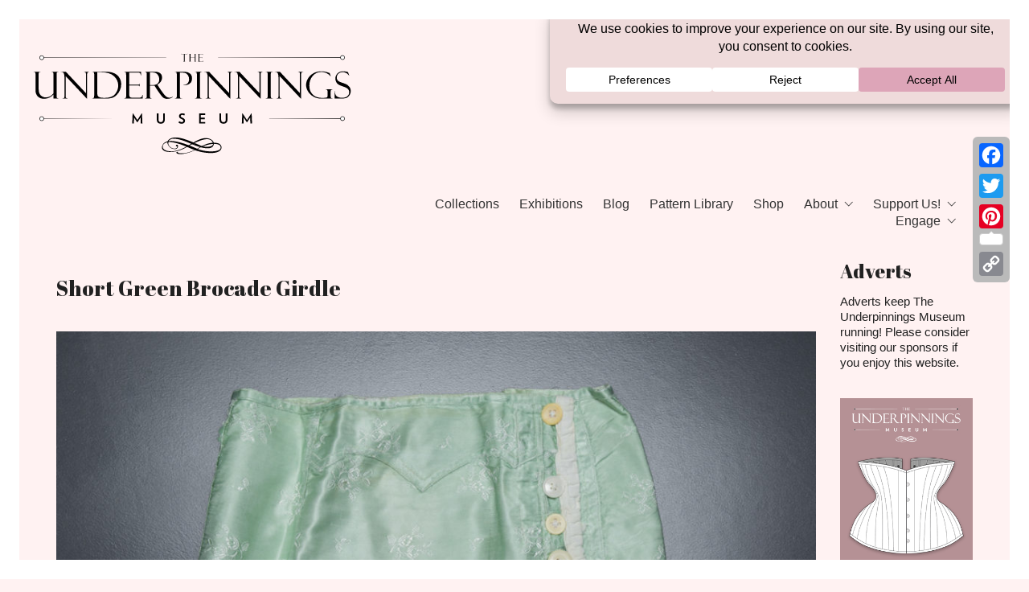

--- FILE ---
content_type: text/html; charset=UTF-8
request_url: https://underpinningsmuseum.com/museum-collections/short-green-brocade-girdle/
body_size: 13152
content:
<!DOCTYPE html><html class="no-js" lang="en-US"><head><meta charset="UTF-8"><meta name="viewport" content="width=device-width, initial-scale=1.0"><link rel="preconnect" href="https://fonts.googleapis.com"><link rel="preconnect" href="https://fonts.gstatic.com" crossorigin><link rel="preload" href="https://fonts.gstatic.com/s/abrilfatface/v23/zOL64pLDlL1D99S8g8PtiKchq-dmjcDidBc.woff2" as="font" type="font/woff2" crossorigin><meta name='robots' content='index, follow, max-image-preview:large, max-snippet:-1, max-video-preview:-1' /><link media="all" href="https://underpinningsmuseum.com/wp-content/cache/autoptimize/css/autoptimize_955013de9d4a0d2b1bc22009d902cfc6.css" rel="stylesheet"><title>Short Green Brocade Girdle | The Underpinnings Museum</title><link rel="canonical" href="https://underpinningsmuseum.com/museum-collections/short-green-brocade-girdle/" /><meta property="og:locale" content="en_US" /><meta property="og:type" content="article" /><meta property="og:title" content="Short Green Brocade Girdle | The Underpinnings Museum" /><meta property="og:url" content="https://underpinningsmuseum.com/museum-collections/short-green-brocade-girdle/" /><meta property="og:site_name" content="The Underpinnings Museum" /><meta property="article:publisher" content="https://www.facebook.com/underpinningsmuseum/" /><meta property="article:modified_time" content="2022-08-29T21:28:32+00:00" /><meta property="og:image" content="https://underpinningsmuseum.com/wp-content/uploads/2018/07/The-Underpinnings-Museum.-Photography-by-Tigz-Rice-388.jpg" /><meta property="og:image:width" content="1500" /><meta property="og:image:height" content="1000" /><meta property="og:image:type" content="image/jpeg" /><meta name="twitter:card" content="summary_large_image" /><meta name="twitter:site" content="@theupmuseum" /> <script type="application/ld+json" class="yoast-schema-graph">{"@context":"https://schema.org","@graph":[{"@type":["WebPage","CollectionPage"],"@id":"https://underpinningsmuseum.com/museum-collections/short-green-brocade-girdle/","url":"https://underpinningsmuseum.com/museum-collections/short-green-brocade-girdle/","name":"Short Green Brocade Girdle | The Underpinnings Museum","isPartOf":{"@id":"https://underpinningsmuseum.com/#website"},"primaryImageOfPage":{"@id":"https://underpinningsmuseum.com/museum-collections/short-green-brocade-girdle/#primaryimage"},"image":{"@id":"https://underpinningsmuseum.com/museum-collections/short-green-brocade-girdle/#primaryimage"},"thumbnailUrl":"https://underpinningsmuseum.com/wp-content/uploads/2018/07/The-Underpinnings-Museum.-Photography-by-Tigz-Rice-388.jpg","datePublished":"2018-08-27T12:17:16+00:00","dateModified":"2022-08-29T21:28:32+00:00","breadcrumb":{"@id":"https://underpinningsmuseum.com/museum-collections/short-green-brocade-girdle/#breadcrumb"},"inLanguage":"en-US"},{"@type":"ImageObject","inLanguage":"en-US","@id":"https://underpinningsmuseum.com/museum-collections/short-green-brocade-girdle/#primaryimage","url":"https://underpinningsmuseum.com/wp-content/uploads/2018/07/The-Underpinnings-Museum.-Photography-by-Tigz-Rice-388.jpg","contentUrl":"https://underpinningsmuseum.com/wp-content/uploads/2018/07/The-Underpinnings-Museum.-Photography-by-Tigz-Rice-388.jpg","width":1500,"height":1000,"caption":"Short Green Brocade Girdle, c. 1920s, Russia. The Underpinnings Museum. Photography by Tigz Rice"},{"@type":"BreadcrumbList","@id":"https://underpinningsmuseum.com/museum-collections/short-green-brocade-girdle/#breadcrumb","itemListElement":[{"@type":"ListItem","position":1,"name":"Home","item":"https://underpinningsmuseum.com/"},{"@type":"ListItem","position":2,"name":"Museum collections","item":"https://underpinningsmuseum.com/museum-collections/"},{"@type":"ListItem","position":3,"name":"Short Green Brocade Girdle"}]},{"@type":"WebSite","@id":"https://underpinningsmuseum.com/#website","url":"https://underpinningsmuseum.com/","name":"The Underpinnings Museum","description":"The Underpinnings Museum","publisher":{"@id":"https://underpinningsmuseum.com/#organization"},"potentialAction":[{"@type":"SearchAction","target":{"@type":"EntryPoint","urlTemplate":"https://underpinningsmuseum.com/?s={search_term_string}"},"query-input":{"@type":"PropertyValueSpecification","valueRequired":true,"valueName":"search_term_string"}}],"inLanguage":"en-US"},{"@type":"Organization","@id":"https://underpinningsmuseum.com/#organization","name":"The Underpinnings Museum","url":"https://underpinningsmuseum.com/","logo":{"@type":"ImageObject","inLanguage":"en-US","@id":"https://underpinningsmuseum.com/#/schema/logo/image/","url":"https://underpinningsmuseum.com/wp-content/uploads/2016/06/LOGO_TRANSPARENT-1.png","contentUrl":"https://underpinningsmuseum.com/wp-content/uploads/2016/06/LOGO_TRANSPARENT-1.png","width":1230,"height":700,"caption":"The Underpinnings Museum"},"image":{"@id":"https://underpinningsmuseum.com/#/schema/logo/image/"},"sameAs":["https://www.facebook.com/underpinningsmuseum/","https://x.com/theupmuseum","https://www.instagram.com/underpinningsmuseum/"]}]}</script> <link rel='dns-prefetch' href='//static.addtoany.com' /><link rel='dns-prefetch' href='//fonts.googleapis.com' /><link rel="alternate" type="application/rss+xml" title="The Underpinnings Museum &raquo; Feed" href="https://underpinningsmuseum.com/feed/" /><link rel="alternate" type="application/rss+xml" title="The Underpinnings Museum &raquo; Comments Feed" href="https://underpinningsmuseum.com/comments/feed/" /><link rel="alternate" type="application/rss+xml" title="The Underpinnings Museum &raquo; Short Green Brocade Girdle Comments Feed" href="https://underpinningsmuseum.com/museum-collections/short-green-brocade-girdle/feed/" /> <script data-cfasync="false" data-wpfc-render="false">(function () {
			window.dataLayer = window.dataLayer || [];function gtag(){dataLayer.push(arguments);}
			
			let preferences = {
				marketing: 0,
				statistics: 0,
			}
			
			// Get preferences directly from cookie
			const value = `; ` + document.cookie;
			const parts = value.split(`; wpconsent_preferences=`);
			if (parts.length === 2) {
				try {
					preferences = JSON.parse(parts.pop().split(';').shift());
				} catch (e) {
					console.error('Error parsing WPConsent preferences:', e);
				}
			}
			
			gtag('consent', 'default', {
				'ad_storage': preferences.marketing ? 'granted' : 'denied',
				'analytics_storage': preferences.statistics ? 'granted' : 'denied',
				'ad_user_data': preferences.marketing ? 'granted' : 'denied',
				'ad_personalization': preferences.marketing ? 'granted' : 'denied',
				'security_storage': 'granted',
				'functionality_storage': 'granted'
			});
		})();</script>  <script src="//www.googletagmanager.com/gtag/js?id=G-JTF6M1MZSM"  data-cfasync="false" data-wpfc-render="false" type="text/javascript" async></script> <script data-cfasync="false" data-wpfc-render="false" type="text/javascript">var em_version = '8.9.0';
				var em_track_user = true;
				var em_no_track_reason = '';
								var ExactMetricsDefaultLocations = {"page_location":"https:\/\/underpinningsmuseum.com\/museum-collections\/short-green-brocade-girdle\/"};
								if ( typeof ExactMetricsPrivacyGuardFilter === 'function' ) {
					var ExactMetricsLocations = (typeof ExactMetricsExcludeQuery === 'object') ? ExactMetricsPrivacyGuardFilter( ExactMetricsExcludeQuery ) : ExactMetricsPrivacyGuardFilter( ExactMetricsDefaultLocations );
				} else {
					var ExactMetricsLocations = (typeof ExactMetricsExcludeQuery === 'object') ? ExactMetricsExcludeQuery : ExactMetricsDefaultLocations;
				}

								var disableStrs = [
										'ga-disable-G-JTF6M1MZSM',
									];

				/* Function to detect opted out users */
				function __gtagTrackerIsOptedOut() {
					for (var index = 0; index < disableStrs.length; index++) {
						if (document.cookie.indexOf(disableStrs[index] + '=true') > -1) {
							return true;
						}
					}

					return false;
				}

				/* Disable tracking if the opt-out cookie exists. */
				if (__gtagTrackerIsOptedOut()) {
					for (var index = 0; index < disableStrs.length; index++) {
						window[disableStrs[index]] = true;
					}
				}

				/* Opt-out function */
				function __gtagTrackerOptout() {
					for (var index = 0; index < disableStrs.length; index++) {
						document.cookie = disableStrs[index] + '=true; expires=Thu, 31 Dec 2099 23:59:59 UTC; path=/';
						window[disableStrs[index]] = true;
					}
				}

				if ('undefined' === typeof gaOptout) {
					function gaOptout() {
						__gtagTrackerOptout();
					}
				}
								window.dataLayer = window.dataLayer || [];

				window.ExactMetricsDualTracker = {
					helpers: {},
					trackers: {},
				};
				if (em_track_user) {
					function __gtagDataLayer() {
						dataLayer.push(arguments);
					}

					function __gtagTracker(type, name, parameters) {
						if (!parameters) {
							parameters = {};
						}

						if (parameters.send_to) {
							__gtagDataLayer.apply(null, arguments);
							return;
						}

						if (type === 'event') {
														parameters.send_to = exactmetrics_frontend.v4_id;
							var hookName = name;
							if (typeof parameters['event_category'] !== 'undefined') {
								hookName = parameters['event_category'] + ':' + name;
							}

							if (typeof ExactMetricsDualTracker.trackers[hookName] !== 'undefined') {
								ExactMetricsDualTracker.trackers[hookName](parameters);
							} else {
								__gtagDataLayer('event', name, parameters);
							}
							
						} else {
							__gtagDataLayer.apply(null, arguments);
						}
					}

					__gtagTracker('js', new Date());
					__gtagTracker('set', {
						'developer_id.dNDMyYj': true,
											});
					if ( ExactMetricsLocations.page_location ) {
						__gtagTracker('set', ExactMetricsLocations);
					}
										__gtagTracker('config', 'G-JTF6M1MZSM', {"forceSSL":"true"} );
										window.gtag = __gtagTracker;										(function () {
						/* https://developers.google.com/analytics/devguides/collection/analyticsjs/ */
						/* ga and __gaTracker compatibility shim. */
						var noopfn = function () {
							return null;
						};
						var newtracker = function () {
							return new Tracker();
						};
						var Tracker = function () {
							return null;
						};
						var p = Tracker.prototype;
						p.get = noopfn;
						p.set = noopfn;
						p.send = function () {
							var args = Array.prototype.slice.call(arguments);
							args.unshift('send');
							__gaTracker.apply(null, args);
						};
						var __gaTracker = function () {
							var len = arguments.length;
							if (len === 0) {
								return;
							}
							var f = arguments[len - 1];
							if (typeof f !== 'object' || f === null || typeof f.hitCallback !== 'function') {
								if ('send' === arguments[0]) {
									var hitConverted, hitObject = false, action;
									if ('event' === arguments[1]) {
										if ('undefined' !== typeof arguments[3]) {
											hitObject = {
												'eventAction': arguments[3],
												'eventCategory': arguments[2],
												'eventLabel': arguments[4],
												'value': arguments[5] ? arguments[5] : 1,
											}
										}
									}
									if ('pageview' === arguments[1]) {
										if ('undefined' !== typeof arguments[2]) {
											hitObject = {
												'eventAction': 'page_view',
												'page_path': arguments[2],
											}
										}
									}
									if (typeof arguments[2] === 'object') {
										hitObject = arguments[2];
									}
									if (typeof arguments[5] === 'object') {
										Object.assign(hitObject, arguments[5]);
									}
									if ('undefined' !== typeof arguments[1].hitType) {
										hitObject = arguments[1];
										if ('pageview' === hitObject.hitType) {
											hitObject.eventAction = 'page_view';
										}
									}
									if (hitObject) {
										action = 'timing' === arguments[1].hitType ? 'timing_complete' : hitObject.eventAction;
										hitConverted = mapArgs(hitObject);
										__gtagTracker('event', action, hitConverted);
									}
								}
								return;
							}

							function mapArgs(args) {
								var arg, hit = {};
								var gaMap = {
									'eventCategory': 'event_category',
									'eventAction': 'event_action',
									'eventLabel': 'event_label',
									'eventValue': 'event_value',
									'nonInteraction': 'non_interaction',
									'timingCategory': 'event_category',
									'timingVar': 'name',
									'timingValue': 'value',
									'timingLabel': 'event_label',
									'page': 'page_path',
									'location': 'page_location',
									'title': 'page_title',
									'referrer' : 'page_referrer',
								};
								for (arg in args) {
																		if (!(!args.hasOwnProperty(arg) || !gaMap.hasOwnProperty(arg))) {
										hit[gaMap[arg]] = args[arg];
									} else {
										hit[arg] = args[arg];
									}
								}
								return hit;
							}

							try {
								f.hitCallback();
							} catch (ex) {
							}
						};
						__gaTracker.create = newtracker;
						__gaTracker.getByName = newtracker;
						__gaTracker.getAll = function () {
							return [];
						};
						__gaTracker.remove = noopfn;
						__gaTracker.loaded = true;
						window['__gaTracker'] = __gaTracker;
					})();
									} else {
										console.log("");
					(function () {
						function __gtagTracker() {
							return null;
						}

						window['__gtagTracker'] = __gtagTracker;
						window['gtag'] = __gtagTracker;
					})();
									}</script> <link rel='stylesheet' id='typolab-abril-fatface-font-5-css' href='https://fonts.googleapis.com/css2?family=Abril+Fatface&#038;display=swap&#038;ver=3.28' media='all' /> <script type="text/javascript">var ajaxurl = ajaxurl || 'https://underpinningsmuseum.com/wp-admin/admin-ajax.php';</script> <script data-cfasync="false" data-wpfc-render="false" type="text/javascript" id='exactmetrics-frontend-script-js-extra'>var exactmetrics_frontend = {"js_events_tracking":"true","download_extensions":"zip,mp3,mpeg,pdf,docx,pptx,xlsx,rar","inbound_paths":"[{\"path\":\"\\\/go\\\/\",\"label\":\"affiliate\"},{\"path\":\"\\\/recommend\\\/\",\"label\":\"affiliate\"}]","home_url":"https:\/\/underpinningsmuseum.com","hash_tracking":"false","v4_id":"G-JTF6M1MZSM"};</script> <script type="text/javascript" id="addtoany-core-js-before">window.a2a_config=window.a2a_config||{};a2a_config.callbacks=[];a2a_config.overlays=[];a2a_config.templates={};
a2a_config.counts = { recover_protocol: 'http' };

a2a_config.templates.twitter = {
    text: "${title}\n${link}",
    related: "TheUPMuseum"
};

a2a_config.track_links = 'ga';</script> <script type="text/javascript" defer src="https://static.addtoany.com/menu/page.js" id="addtoany-core-js"></script> <script type="text/javascript" src="https://underpinningsmuseum.com/wp-includes/js/jquery/jquery.min.js?ver=3.7.1" id="jquery-core-js"></script> <script></script><link rel="https://api.w.org/" href="https://underpinningsmuseum.com/wp-json/" /><link rel="alternate" title="JSON" type="application/json" href="https://underpinningsmuseum.com/wp-json/wp/v2/portfolio/8275" /><link rel="EditURI" type="application/rsd+xml" title="RSD" href="https://underpinningsmuseum.com/xmlrpc.php?rsd" /><meta name="generator" content="WordPress 6.8.3" /><link rel='shortlink' href='https://underpinningsmuseum.com/?p=8275' /><link rel="alternate" title="oEmbed (JSON)" type="application/json+oembed" href="https://underpinningsmuseum.com/wp-json/oembed/1.0/embed?url=https%3A%2F%2Funderpinningsmuseum.com%2Fmuseum-collections%2Fshort-green-brocade-girdle%2F" /><link rel="alternate" title="oEmbed (XML)" type="text/xml+oembed" href="https://underpinningsmuseum.com/wp-json/oembed/1.0/embed?url=https%3A%2F%2Funderpinningsmuseum.com%2Fmuseum-collections%2Fshort-green-brocade-girdle%2F&#038;format=xml" /><meta name="theme-color" content="#f2f2f2"><link rel="shortcut icon" href="https://underpinningsmuseum.com/wp-content/uploads/2018/03/Favico-1.png"> <script>var mobile_menu_breakpoint = 768;</script><meta name="generator" content="Powered by WPBakery Page Builder - drag and drop page builder for WordPress."/> <noscript><style>.wpb_animate_when_almost_visible { opacity: 1; }</style></noscript></head><body class="wp-singular portfolio-template-default single single-portfolio postid-8275 wp-theme-kalium btf-archive header-absolute has-page-borders wpb-js-composer js-comp-ver-8.7.1 vc_responsive portfolio-category-1920s portfolio-category-corsets-basques-and-shapewear portfolio-category-cream portfolio-category-custom-made portfolio-category-green portfolio-category-russia"><div class="page-border" data-wow-duration="0.7s" data-wow-delay="0.2s"><div class="top-border"></div><div class="right-border"></div><div class="bottom-border"></div><div class="left-border"></div></div><div class="mobile-menu-wrapper mobile-menu-slide"><div class="mobile-menu-container"><ul id="menu-main-menu" class="menu"><li id="menu-item-7861" class="menu-item menu-item-type-post_type_archive menu-item-object-portfolio menu-item-7861"><a href="https://underpinningsmuseum.com/museum-collections/">Collections</a></li><li id="menu-item-3650" class="menu-item menu-item-type-post_type menu-item-object-page menu-item-3650"><a href="https://underpinningsmuseum.com/exhibitions/">Exhibitions</a></li><li id="menu-item-3285" class="menu-item menu-item-type-post_type menu-item-object-page current_page_parent menu-item-3285"><a href="https://underpinningsmuseum.com/blog/">Blog</a></li><li id="menu-item-16921" class="menu-item menu-item-type-post_type menu-item-object-page menu-item-16921"><a href="https://underpinningsmuseum.com/pattern-library/">Pattern Library</a></li><li id="menu-item-5767" class="menu-item menu-item-type-custom menu-item-object-custom menu-item-5767"><a href="https://www.patreon.com/underpinningsmuseum/shop">Shop</a></li><li id="menu-item-3652" class="menu-item menu-item-type-post_type menu-item-object-page menu-item-has-children menu-item-3652"><a href="https://underpinningsmuseum.com/about/">About</a><ul class="sub-menu"><li id="menu-item-13803" class="menu-item menu-item-type-custom menu-item-object-custom menu-item-13803"><a href="https://underpinningsmuseum.com/about/">About</a></li><li id="menu-item-11106" class="menu-item menu-item-type-post_type menu-item-object-page menu-item-11106"><a href="https://underpinningsmuseum.com/team/">Team</a></li><li id="menu-item-8096" class="menu-item menu-item-type-post_type menu-item-object-page menu-item-8096"><a href="https://underpinningsmuseum.com/contributors/">Contributors</a></li><li id="menu-item-7525" class="menu-item menu-item-type-post_type menu-item-object-page menu-item-7525"><a href="https://underpinningsmuseum.com/faq/">FAQ</a></li><li id="menu-item-3986" class="menu-item menu-item-type-post_type menu-item-object-page menu-item-3986"><a href="https://underpinningsmuseum.com/with-thanks-to/">With Thanks To</a></li></ul></li><li id="menu-item-7859" class="menu-item menu-item-type-post_type menu-item-object-page menu-item-has-children menu-item-7859"><a href="https://underpinningsmuseum.com/support-us/">Support Us!</a><ul class="sub-menu"><li id="menu-item-11107" class="menu-item menu-item-type-custom menu-item-object-custom menu-item-11107"><a href="https://www.patreon.com/underpinningsmuseum">Patreon</a></li><li id="menu-item-3649" class="menu-item menu-item-type-post_type menu-item-object-page menu-item-3649"><a href="https://underpinningsmuseum.com/donate/">Donate</a></li><li id="menu-item-3923" class="menu-item menu-item-type-post_type menu-item-object-page menu-item-3923"><a href="https://underpinningsmuseum.com/sponsorship/">Sponsorship</a></li></ul></li><li id="menu-item-7860" class="menu-item menu-item-type-post_type menu-item-object-page menu-item-has-children menu-item-7860"><a href="https://underpinningsmuseum.com/engage/">Engage</a><ul class="sub-menu"><li id="menu-item-2290" class="menu-item menu-item-type-post_type menu-item-object-page menu-item-2290"><a href="https://underpinningsmuseum.com/contact/">Contact</a></li><li id="menu-item-4012" class="menu-item menu-item-type-post_type menu-item-object-page menu-item-4012"><a href="https://underpinningsmuseum.com/mailing-list/">Mailing List</a></li></ul></li></ul></div></div><div class="mobile-menu-overlay"></div><div class="wrapper" id="main-wrapper"><header class="site-header main-header menu-type-standard-menu"><div class="header-block"><div class="header-block__row-container container"><div class="header-block__row header-block__row--main"><div class="header-block__column header-block__logo header-block--auto-grow"> <a href="https://underpinningsmuseum.com" class="header-logo logo-image" aria-label="Go to homepage"> <img src="https://underpinningsmuseum.com/wp-content/uploads/2016/07/underpin.svg" class="main-logo" width="400" height="400" alt="The Underpinnings Museum"/> </a></div><div class="header-block__column header-block--content-right header-block--align-right"><div class="header-block__items-row"><div class="header-block__item header-block__item--type-menu-main-menu header-block__item--standard-menu-container"><div class="standard-menu-container dropdown-caret menu-skin-dark"><nav class="nav-container-main-menu"><ul id="menu-main-menu-1" class="menu"><li class="menu-item menu-item-type-post_type_archive menu-item-object-portfolio menu-item-7861"><a href="https://underpinningsmuseum.com/museum-collections/"><span>Collections</span></a></li><li class="menu-item menu-item-type-post_type menu-item-object-page menu-item-3650"><a href="https://underpinningsmuseum.com/exhibitions/"><span>Exhibitions</span></a></li><li class="menu-item menu-item-type-post_type menu-item-object-page current_page_parent menu-item-3285"><a href="https://underpinningsmuseum.com/blog/"><span>Blog</span></a></li><li class="menu-item menu-item-type-post_type menu-item-object-page menu-item-16921"><a href="https://underpinningsmuseum.com/pattern-library/"><span>Pattern Library</span></a></li><li class="menu-item menu-item-type-custom menu-item-object-custom menu-item-5767"><a href="https://www.patreon.com/underpinningsmuseum/shop"><span>Shop</span></a></li><li class="menu-item menu-item-type-post_type menu-item-object-page menu-item-has-children menu-item-3652"><a href="https://underpinningsmuseum.com/about/"><span>About</span></a><ul class="sub-menu"><li class="menu-item menu-item-type-custom menu-item-object-custom menu-item-13803"><a href="https://underpinningsmuseum.com/about/"><span>About</span></a></li><li class="menu-item menu-item-type-post_type menu-item-object-page menu-item-11106"><a href="https://underpinningsmuseum.com/team/"><span>Team</span></a></li><li class="menu-item menu-item-type-post_type menu-item-object-page menu-item-8096"><a href="https://underpinningsmuseum.com/contributors/"><span>Contributors</span></a></li><li class="menu-item menu-item-type-post_type menu-item-object-page menu-item-7525"><a href="https://underpinningsmuseum.com/faq/"><span>FAQ</span></a></li><li class="menu-item menu-item-type-post_type menu-item-object-page menu-item-3986"><a href="https://underpinningsmuseum.com/with-thanks-to/"><span>With Thanks To</span></a></li></ul></li><li class="menu-item menu-item-type-post_type menu-item-object-page menu-item-has-children menu-item-7859"><a href="https://underpinningsmuseum.com/support-us/"><span>Support Us!</span></a><ul class="sub-menu"><li class="menu-item menu-item-type-custom menu-item-object-custom menu-item-11107"><a href="https://www.patreon.com/underpinningsmuseum"><span>Patreon</span></a></li><li class="menu-item menu-item-type-post_type menu-item-object-page menu-item-3649"><a href="https://underpinningsmuseum.com/donate/"><span>Donate</span></a></li><li class="menu-item menu-item-type-post_type menu-item-object-page menu-item-3923"><a href="https://underpinningsmuseum.com/sponsorship/"><span>Sponsorship</span></a></li></ul></li><li class="menu-item menu-item-type-post_type menu-item-object-page menu-item-has-children menu-item-7860"><a href="https://underpinningsmuseum.com/engage/"><span>Engage</span></a><ul class="sub-menu"><li class="menu-item menu-item-type-post_type menu-item-object-page menu-item-2290"><a href="https://underpinningsmuseum.com/contact/"><span>Contact</span></a></li><li class="menu-item menu-item-type-post_type menu-item-object-page menu-item-4012"><a href="https://underpinningsmuseum.com/mailing-list/"><span>Mailing List</span></a></li></ul></li></ul></nav></div></div><div class="header-block__item header-block__item--type-search-field header-block__item--hide-on-mobile"><div class="header-search-input menu-skin-dark"><form role="search" method="get" action="https://underpinningsmuseum.com/"><div class="search-field"> <span>Search site...</span> <input type="search" value="" autocomplete="off" name="s"/></div><div class="search-icon"> <a href="#" data-animation="scale" aria-label="Search site"> <?xml version="1.0" encoding="utf-8"?> <svg height="24" width="24" version="1.1" xmlns="http://www.w3.org/2000/svg" xmlns:xlink="http://www.w3.org/1999/xlink" x="0px" y="0px"
 viewBox="0 0 1417.3 1417.3" style="enable-background:new 0 0 1417.3 1417.3;" xml:space="preserve"> <g id="search-one"> <path d="M976.2,925.2c90.6-98.1,147.1-229.4,147.1-374.1C1123.4,247.7,876.5,0,572.2,0S21.1,247.7,21.1,551.1		s246.9,551.1,551.1,551.1c123.9,0,237.7-40.7,330-109.7l409.8,409.8c10,10,22.4,15,34.9,15s25.8-5,34.9-15		c19.1-19.1,19.1-50.7,0-70.7L976.2,925.2z M120.8,551.1c0-248.6,202-451.4,451.4-451.4c248.6,0,451.4,202,451.4,451.4		s-202,451.4-451.4,451.4S120.8,799.7,120.8,551.1z"/> </g> <g id="search-two" class="st0"> <path class="st1" d="M976.2,925.2c90.6-98.1,147.1-229.4,147.1-374.1C1123.4,247.7,876.5,0,572.2,0S21.1,247.7,21.1,551.1		s246.9,551.1,551.1,551.1c123.9,0,237.7-40.7,330-109.7l409.8,409.8c10,10,22.4,15,34.9,15s25.8-5,34.9-15		c19.1-19.1,19.1-50.7,0-70.7L976.2,925.2z"/> </g> </svg> </a></div></form></div></div><div class="header-block__item header-block__item--type-menu-main-menu header-block__item--mobile-menu-toggle"><a href="#" class="toggle-bars menu-skin-dark" aria-label="Toggle navigation" role="button" data-action="mobile-menu"> <span class="toggle-bars__column"> <span class="toggle-bars__bar-lines"> <span class="toggle-bars__bar-line toggle-bars__bar-line--top"></span> <span class="toggle-bars__bar-line toggle-bars__bar-line--middle"></span> <span class="toggle-bars__bar-line toggle-bars__bar-line--bottom"></span> </span> </span> </a></div></div></div></div></div></div></header><div class="vc-container portfolio-vc-type-container single-portfolio-holder portfolio-type-7"><div class="wpb-content-wrapper"><div class="vc-row-container container"><div class="vc_row wpb_row vc_row-fluid"><div class="wpb_column vc_column_container vc_col-sm-10"><div class="vc_column-inner"><div class="wpb_wrapper"><div class="section-title"><H2>Short Green Brocade Girdle</H2></div><div  class="wpb_single_image wpb_content_element vc_align_center wpb_content_element"><figure class="wpb_wrapper vc_figure"> <a class="" data-lightbox="lightbox[rel-8275-2199807923]" href="https://underpinningsmuseum.com/wp-content/uploads/2018/07/The-Underpinnings-Museum.-Photography-by-Tigz-Rice-388-1024x683.jpg" target="_self"><img fetchpriority="high" decoding="async" width="945" height="630" src="https://underpinningsmuseum.com/wp-content/uploads/2018/07/The-Underpinnings-Museum.-Photography-by-Tigz-Rice-388-1024x683.jpg" class="vc_single_image-img attachment-large" alt="Short Green Brocade Girdle, c. 1920s, Russia. The Underpinnings Museum. Photography by Tigz Rice" title="Short Green Brocade Girdle, c. 1920s, Russia.   The Underpinnings Museum.  Photography by Tigz Rice" srcset="https://underpinningsmuseum.com/wp-content/uploads/2018/07/The-Underpinnings-Museum.-Photography-by-Tigz-Rice-388-1024x683.jpg 1024w, https://underpinningsmuseum.com/wp-content/uploads/2018/07/The-Underpinnings-Museum.-Photography-by-Tigz-Rice-388-300x200.jpg 300w, https://underpinningsmuseum.com/wp-content/uploads/2018/07/The-Underpinnings-Museum.-Photography-by-Tigz-Rice-388-768x512.jpg 768w, https://underpinningsmuseum.com/wp-content/uploads/2018/07/The-Underpinnings-Museum.-Photography-by-Tigz-Rice-388-1116x744.jpg 1116w, https://underpinningsmuseum.com/wp-content/uploads/2018/07/The-Underpinnings-Museum.-Photography-by-Tigz-Rice-388-806x537.jpg 806w, https://underpinningsmuseum.com/wp-content/uploads/2018/07/The-Underpinnings-Museum.-Photography-by-Tigz-Rice-388-558x372.jpg 558w, https://underpinningsmuseum.com/wp-content/uploads/2018/07/The-Underpinnings-Museum.-Photography-by-Tigz-Rice-388-655x437.jpg 655w, https://underpinningsmuseum.com/wp-content/uploads/2018/07/The-Underpinnings-Museum.-Photography-by-Tigz-Rice-388-600x400.jpg 600w, https://underpinningsmuseum.com/wp-content/uploads/2018/07/The-Underpinnings-Museum.-Photography-by-Tigz-Rice-388.jpg 1500w" sizes="(max-width: 945px) 100vw, 945px" /></a></figure></div><div class="wpb_text_column wpb_content_element post-formatting" ><div class="wpb_wrapper"><p>Date: c. 1920s</p><p>Origin: Russia</p><p>Fabric: Rayon blend brocade satin, cotton lining</p><p>Brand: Custom made</p><p>&nbsp;</p><p>A short girdle with a button and loop side closure and back lacing. The girdle is in poor condition, with the cotton lining disintegrating and the few bones that would have originally given this garment structure removed. The points at the front of the girdle were likely originally connected to suspenders, which have since been removed (perhaps to reuse the parts on another garment, or because the original elastic had perished).</p><p>Shorter girdle styles like these were a dramatic departure from the extra long corsets that dominated the the early 1910s. These shorter corsets offered the wearers a much greater flexibility in movement, in line with the shifting womenswear fashions and move to shorter hemlines and less restrictive cuts.</p><p>&nbsp;</p><p>From the collection of <a href="http://www.karolinalaskowska.com">Karolina Laskowska</a></p></div></div><div class="wpb_gallery wpb_content_element vc_clearfix wpb_content_element  center" ><div class="wpb_wrapper"><div class="wpb_gallery_slides wpb_image_grid" data-interval="3"><ul class="wpb_image_grid_ul"><li class="isotope-item"><a class="" href="https://underpinningsmuseum.com/wp-content/uploads/2018/07/The-Underpinnings-Museum.-Photography-by-Tigz-Rice-388-1024x683.jpg" data-lightbox="lightbox[rel-8275-350112066]"><img decoding="async" width="150" height="100" src="https://underpinningsmuseum.com/wp-content/uploads/2018/07/The-Underpinnings-Museum.-Photography-by-Tigz-Rice-388.jpg" class="attachment-thumb" alt="Short Green Brocade Girdle, c. 1920s, Russia. The Underpinnings Museum. Photography by Tigz Rice" title="Short Green Brocade Girdle, c. 1920s, Russia.   The Underpinnings Museum.  Photography by Tigz Rice" srcset="https://underpinningsmuseum.com/wp-content/uploads/2018/07/The-Underpinnings-Museum.-Photography-by-Tigz-Rice-388.jpg 1500w, https://underpinningsmuseum.com/wp-content/uploads/2018/07/The-Underpinnings-Museum.-Photography-by-Tigz-Rice-388-300x200.jpg 300w, https://underpinningsmuseum.com/wp-content/uploads/2018/07/The-Underpinnings-Museum.-Photography-by-Tigz-Rice-388-768x512.jpg 768w, https://underpinningsmuseum.com/wp-content/uploads/2018/07/The-Underpinnings-Museum.-Photography-by-Tigz-Rice-388-1024x683.jpg 1024w, https://underpinningsmuseum.com/wp-content/uploads/2018/07/The-Underpinnings-Museum.-Photography-by-Tigz-Rice-388-1116x744.jpg 1116w, https://underpinningsmuseum.com/wp-content/uploads/2018/07/The-Underpinnings-Museum.-Photography-by-Tigz-Rice-388-806x537.jpg 806w, https://underpinningsmuseum.com/wp-content/uploads/2018/07/The-Underpinnings-Museum.-Photography-by-Tigz-Rice-388-558x372.jpg 558w, https://underpinningsmuseum.com/wp-content/uploads/2018/07/The-Underpinnings-Museum.-Photography-by-Tigz-Rice-388-655x437.jpg 655w, https://underpinningsmuseum.com/wp-content/uploads/2018/07/The-Underpinnings-Museum.-Photography-by-Tigz-Rice-388-600x400.jpg 600w" sizes="(max-width: 150px) 100vw, 150px" /></a></li><li class="isotope-item"><a class="" href="https://underpinningsmuseum.com/wp-content/uploads/2018/07/The-Underpinnings-Museum.-Photography-by-Tigz-Rice-390-1024x683.jpg" data-lightbox="lightbox[rel-8275-350112066]"><img decoding="async" width="150" height="100" src="https://underpinningsmuseum.com/wp-content/uploads/2018/07/The-Underpinnings-Museum.-Photography-by-Tigz-Rice-390.jpg" class="attachment-thumb" alt="Short Green Brocade Girdle, c. 1920s, Russia. The Underpinnings Museum. Photography by Tigz Rice" title="Short Green Brocade Girdle, c. 1920s, Russia.   The Underpinnings Museum.  Photography by Tigz Rice" srcset="https://underpinningsmuseum.com/wp-content/uploads/2018/07/The-Underpinnings-Museum.-Photography-by-Tigz-Rice-390.jpg 1500w, https://underpinningsmuseum.com/wp-content/uploads/2018/07/The-Underpinnings-Museum.-Photography-by-Tigz-Rice-390-300x200.jpg 300w, https://underpinningsmuseum.com/wp-content/uploads/2018/07/The-Underpinnings-Museum.-Photography-by-Tigz-Rice-390-768x512.jpg 768w, https://underpinningsmuseum.com/wp-content/uploads/2018/07/The-Underpinnings-Museum.-Photography-by-Tigz-Rice-390-1024x683.jpg 1024w, https://underpinningsmuseum.com/wp-content/uploads/2018/07/The-Underpinnings-Museum.-Photography-by-Tigz-Rice-390-1116x744.jpg 1116w, https://underpinningsmuseum.com/wp-content/uploads/2018/07/The-Underpinnings-Museum.-Photography-by-Tigz-Rice-390-806x537.jpg 806w, https://underpinningsmuseum.com/wp-content/uploads/2018/07/The-Underpinnings-Museum.-Photography-by-Tigz-Rice-390-558x372.jpg 558w, https://underpinningsmuseum.com/wp-content/uploads/2018/07/The-Underpinnings-Museum.-Photography-by-Tigz-Rice-390-655x437.jpg 655w" sizes="(max-width: 150px) 100vw, 150px" /></a></li><li class="isotope-item"><a class="" href="https://underpinningsmuseum.com/wp-content/uploads/2018/07/The-Underpinnings-Museum.-Photography-by-Tigz-Rice-389-683x1024.jpg" data-lightbox="lightbox[rel-8275-350112066]"><img loading="lazy" decoding="async" width="100" height="150" src="https://underpinningsmuseum.com/wp-content/uploads/2018/07/The-Underpinnings-Museum.-Photography-by-Tigz-Rice-389.jpg" class="attachment-thumb" alt="Short Green Brocade Girdle, c. 1920s, Russia. The Underpinnings Museum. Photography by Tigz Rice" title="Short Green Brocade Girdle, c. 1920s, Russia.   The Underpinnings Museum.  Photography by Tigz Rice" srcset="https://underpinningsmuseum.com/wp-content/uploads/2018/07/The-Underpinnings-Museum.-Photography-by-Tigz-Rice-389.jpg 1000w, https://underpinningsmuseum.com/wp-content/uploads/2018/07/The-Underpinnings-Museum.-Photography-by-Tigz-Rice-389-200x300.jpg 200w, https://underpinningsmuseum.com/wp-content/uploads/2018/07/The-Underpinnings-Museum.-Photography-by-Tigz-Rice-389-768x1152.jpg 768w, https://underpinningsmuseum.com/wp-content/uploads/2018/07/The-Underpinnings-Museum.-Photography-by-Tigz-Rice-389-683x1024.jpg 683w, https://underpinningsmuseum.com/wp-content/uploads/2018/07/The-Underpinnings-Museum.-Photography-by-Tigz-Rice-389-806x1209.jpg 806w, https://underpinningsmuseum.com/wp-content/uploads/2018/07/The-Underpinnings-Museum.-Photography-by-Tigz-Rice-389-558x837.jpg 558w, https://underpinningsmuseum.com/wp-content/uploads/2018/07/The-Underpinnings-Museum.-Photography-by-Tigz-Rice-389-655x983.jpg 655w" sizes="auto, (max-width: 100px) 100vw, 100px" /></a></li><li class="isotope-item"><a class="" href="https://underpinningsmuseum.com/wp-content/uploads/2018/07/The-Underpinnings-Museum.-Photography-by-Tigz-Rice-391-683x1024.jpg" data-lightbox="lightbox[rel-8275-350112066]"><img loading="lazy" decoding="async" width="100" height="150" src="https://underpinningsmuseum.com/wp-content/uploads/2018/07/The-Underpinnings-Museum.-Photography-by-Tigz-Rice-391.jpg" class="attachment-thumb" alt="Short Green Brocade Girdle, c. 1920s, Russia. The Underpinnings Museum. Photography by Tigz Rice" title="Short Green Brocade Girdle, c. 1920s, Russia.   The Underpinnings Museum.  Photography by Tigz Rice" srcset="https://underpinningsmuseum.com/wp-content/uploads/2018/07/The-Underpinnings-Museum.-Photography-by-Tigz-Rice-391.jpg 1000w, https://underpinningsmuseum.com/wp-content/uploads/2018/07/The-Underpinnings-Museum.-Photography-by-Tigz-Rice-391-200x300.jpg 200w, https://underpinningsmuseum.com/wp-content/uploads/2018/07/The-Underpinnings-Museum.-Photography-by-Tigz-Rice-391-768x1152.jpg 768w, https://underpinningsmuseum.com/wp-content/uploads/2018/07/The-Underpinnings-Museum.-Photography-by-Tigz-Rice-391-683x1024.jpg 683w, https://underpinningsmuseum.com/wp-content/uploads/2018/07/The-Underpinnings-Museum.-Photography-by-Tigz-Rice-391-806x1209.jpg 806w, https://underpinningsmuseum.com/wp-content/uploads/2018/07/The-Underpinnings-Museum.-Photography-by-Tigz-Rice-391-558x837.jpg 558w, https://underpinningsmuseum.com/wp-content/uploads/2018/07/The-Underpinnings-Museum.-Photography-by-Tigz-Rice-391-655x983.jpg 655w" sizes="auto, (max-width: 100px) 100vw, 100px" /></a></li><li class="isotope-item"><a class="" href="https://underpinningsmuseum.com/wp-content/uploads/2018/07/The-Underpinnings-Museum.-Photography-by-Tigz-Rice-392-1024x683.jpg" data-lightbox="lightbox[rel-8275-350112066]"><img loading="lazy" decoding="async" width="150" height="100" src="https://underpinningsmuseum.com/wp-content/uploads/2018/07/The-Underpinnings-Museum.-Photography-by-Tigz-Rice-392.jpg" class="attachment-thumb" alt="Short Green Brocade Girdle, c. 1920s, Russia. The Underpinnings Museum. Photography by Tigz Rice" title="Short Green Brocade Girdle, c. 1920s, Russia.   The Underpinnings Museum.  Photography by Tigz Rice" srcset="https://underpinningsmuseum.com/wp-content/uploads/2018/07/The-Underpinnings-Museum.-Photography-by-Tigz-Rice-392.jpg 1500w, https://underpinningsmuseum.com/wp-content/uploads/2018/07/The-Underpinnings-Museum.-Photography-by-Tigz-Rice-392-300x200.jpg 300w, https://underpinningsmuseum.com/wp-content/uploads/2018/07/The-Underpinnings-Museum.-Photography-by-Tigz-Rice-392-768x512.jpg 768w, https://underpinningsmuseum.com/wp-content/uploads/2018/07/The-Underpinnings-Museum.-Photography-by-Tigz-Rice-392-1024x683.jpg 1024w, https://underpinningsmuseum.com/wp-content/uploads/2018/07/The-Underpinnings-Museum.-Photography-by-Tigz-Rice-392-1116x744.jpg 1116w, https://underpinningsmuseum.com/wp-content/uploads/2018/07/The-Underpinnings-Museum.-Photography-by-Tigz-Rice-392-806x537.jpg 806w, https://underpinningsmuseum.com/wp-content/uploads/2018/07/The-Underpinnings-Museum.-Photography-by-Tigz-Rice-392-558x372.jpg 558w, https://underpinningsmuseum.com/wp-content/uploads/2018/07/The-Underpinnings-Museum.-Photography-by-Tigz-Rice-392-655x437.jpg 655w" sizes="auto, (max-width: 150px) 100vw, 150px" /></a></li></ul></div></div></div><div class="wpb_text_column wpb_content_element post-formatting" ><div class="wpb_wrapper"><p>Museum number: KL-2017-126</p></div></div></div></div></div><div class="wpb_column vc_column_container vc_col-sm-2"><div class="vc_column-inner"><div class="wpb_wrapper"><div  class="wpb_widgetised_column wpb_content_element widget-area"><div class="wpb_wrapper"><div id="text-4" class="widget widget_text"><h3 class="widget-title">Adverts</h3><div class="textwidget"><p>Adverts keep The Underpinnings Museum running! Please consider visiting our sponsors if you enjoy this website.</p></div></div><div id="adwidget_imagewidget-15" class="widget AdWidget_ImageWidget"><a target="_blank" href='https://www.patreon.com/c/underpinningsmuseum/shop' alt='Ad'><img style='width: 100%;' src='https://underpinningsmuseum.com/wp-content/uploads/2021/03/underpinnings-lingerie-patterns-advert.jpg' alt='Ad' /></a></div><div id="adwidget_imagewidget-12" class="widget AdWidget_ImageWidget"><a target="_blank" href='https://www.tigzrice.com/commercial-photographer-hertfordshire/' alt='Ad'><img style='width: 100%;' src='https://underpinningsmuseum.com/wp-content/uploads/2021/03/Branding-by-Tigz-Rice-underpinnings-museum-Advert.jpg' alt='Ad' /></a></div></div></div></div></div></div></div></div></div><div class="addtoany_share_save_container addtoany_content addtoany_content_bottom"><div class="a2a_kit a2a_kit_size_32 addtoany_list" data-a2a-url="https://underpinningsmuseum.com/museum-collections/short-green-brocade-girdle/" data-a2a-title="Short Green Brocade Girdle"><a class="a2a_button_facebook" href="https://www.addtoany.com/add_to/facebook?linkurl=https%3A%2F%2Funderpinningsmuseum.com%2Fmuseum-collections%2Fshort-green-brocade-girdle%2F&amp;linkname=Short%20Green%20Brocade%20Girdle" title="Facebook" rel="nofollow noopener" target="_blank"></a><a class="a2a_button_twitter" href="https://www.addtoany.com/add_to/twitter?linkurl=https%3A%2F%2Funderpinningsmuseum.com%2Fmuseum-collections%2Fshort-green-brocade-girdle%2F&amp;linkname=Short%20Green%20Brocade%20Girdle" title="Twitter" rel="nofollow noopener" target="_blank"></a><a class="a2a_button_pinterest a2a_counter" href="https://www.addtoany.com/add_to/pinterest?linkurl=https%3A%2F%2Funderpinningsmuseum.com%2Fmuseum-collections%2Fshort-green-brocade-girdle%2F&amp;linkname=Short%20Green%20Brocade%20Girdle" title="Pinterest" rel="nofollow noopener" target="_blank"></a><a class="a2a_button_copy_link" href="https://www.addtoany.com/add_to/copy_link?linkurl=https%3A%2F%2Funderpinningsmuseum.com%2Fmuseum-collections%2Fshort-green-brocade-girdle%2F&amp;linkname=Short%20Green%20Brocade%20Girdle" title="Copy Link" rel="nofollow noopener" target="_blank"></a><a class="a2a_button_facebook_like addtoany_special_service" data-layout="button" data-href="https://underpinningsmuseum.com/museum-collections/short-green-brocade-girdle/"></a></div></div></div><div class="container"><div class="page-container"><div class="single-portfolio-holder"><div class="row"><div class="col-xs-12"><div class="portfolio-big-navigation portfolio-navigation-type-simple wow fadeIn"><div class="row"><div class="col-xs-5"> <a href="https://underpinningsmuseum.com/museum-collections/engraved-lingerie-clips/" class="adjacent-post-link adjacent-post-link--prev adjacent-post-link--has-icon adjacent-post-link--arrow-left"> <span class="adjacent-post-link__icon"> <i class="flaticon-arrow427"></i> </span> <span class="adjacent-post-link__text"> <span class="adjacent-post-link__text-primary"> Engraved Lingerie Clips </span> </span> </a></div><div class="col-xs-2 text-on-center"> <a class="back-to-portfolio" href="https://underpinningsmuseum.com/museum-collections/"> <i class="flaticon-four60"></i> </a></div><div class="col-xs-5 text-align-right"> <a href="https://underpinningsmuseum.com/museum-collections/front-fastening-fan-laced-bra-by-avro/" class="adjacent-post-link adjacent-post-link--next adjacent-post-link--has-icon adjacent-post-link--arrow-right"> <span class="adjacent-post-link__icon"> <i class="flaticon-arrow413"></i> </span> <span class="adjacent-post-link__text"> <span class="adjacent-post-link__text-primary"> Front Fastening &#038; Fan Laced Bra By Avro </span> </span> </a></div></div></div></div></div></div></div></div></div><footer id="footer" role="contentinfo" class="site-footer main-footer footer-bottom-vertical"><div class="container"><div class="footer-widgets"><div class="footer--widgets widget-area widgets--columned-layout widgets--columns-1" role="complementary"><div id="nav_menu-2" class="widget widget_nav_menu"><div class="menu-footer-container"><ul id="menu-footer" class="menu"><li id="menu-item-8183" class="menu-item menu-item-type-post_type menu-item-object-page menu-item-8183"><a href="https://underpinningsmuseum.com/privacy-policy/">Privacy Policy</a></li></ul></div></div><div id="text-2" class="widget widget_text"><div class="textwidget"><p>The Underpinnings Museum<br /> Get in touch - <a href="/cdn-cgi/l/email-protection#2940474f46695c474d4c5b5940474740474e5a445c5a4c5c44074a4644"><span class="__cf_email__" data-cfemail="bed7d0d8d1fecbd0dadbccced7d0d0d7d0d9cdd3cbcddbcbd390ddd1d3">[email&#160;protected]</span></a></p></div></div><div id="search-2" class="widget widget_search"><div class="widget_search widget"><form role="search" method="get" class="search-form search-bar" action="https://underpinningsmuseum.com"> <label> <span class="screen-reader-text">Search for:</span> <input type="search" class="form-control search-field" placeholder="Search site..." value="" name="s" title="Search for:"/> </label> <input type="submit" class="search-submit go-button" value="Go"/></form></div></div></div></div><hr></div><div class="footer-bottom"><div class="container"><div class="footer-bottom-content"><div class="footer-content-right"><ul class="social-networks rounded"><li><a href="https://www.facebook.com/underpinningsmuseum" target="_blank" class="facebook" title="Facebook" aria-label="Facebook" rel="noopener"><i class="fab fa-facebook"></i><span class="name">Facebook</span></a></li><li><a href="https://www.twitter.com/theupmuseum" target="_blank" class="twitter-x" title="Twitter X" aria-label="Twitter X" rel="noopener"><i class="fab fa-x-twitter"></i><span class="name">Twitter X</span></a></li><li><a href="https://www.instagram.com/underpinningsmuseum" target="_blank" class="instagram" title="Instagram" aria-label="Instagram" rel="noopener"><i class="fab fa-instagram"></i><span class="name">Instagram</span></a></li><li><a href="https://www.tiktok.com/@underpinningsmuseum" target="_blank" class="tiktok" title="TikTok" aria-label="TikTok" rel="noopener"><i class="fab fa-tiktok"></i><span class="name">TikTok</span></a></li><li><a href="https://www.youtube.com/@theunderpinningsmuseum" target="_blank" class="youtube" title="YouTube" aria-label="YouTube" rel="noopener"><i class="fab fa-youtube"></i><span class="name">YouTube</span></a></li></ul></div><div class="footer-content-left"><div class="copyrights site-info"><p>© Copyright 2018, The Underpinnings Museum. All Rights Reserved.</p></div></div></div></div></div></footer><script data-cfasync="false" src="/cdn-cgi/scripts/5c5dd728/cloudflare-static/email-decode.min.js"></script><script type="speculationrules">{"prefetch":[{"source":"document","where":{"and":[{"href_matches":"\/*"},{"not":{"href_matches":["\/wp-*.php","\/wp-admin\/*","\/wp-content\/uploads\/*","\/wp-content\/*","\/wp-content\/plugins\/*","\/wp-content\/themes\/kalium\/*","\/*\\?(.+)"]}},{"not":{"selector_matches":"a[rel~=\"nofollow\"]"}},{"not":{"selector_matches":".no-prefetch, .no-prefetch a"}}]},"eagerness":"conservative"}]}</script> <div class="a2a_kit a2a_kit_size_30 a2a_floating_style a2a_vertical_style" style="right:24px;top:170px;background-color:#bababa"><a class="a2a_button_facebook" href="https://www.addtoany.com/add_to/facebook?linkurl=https%3A%2F%2Funderpinningsmuseum.com%2Fmuseum-collections%2Fshort-green-brocade-girdle%2F&amp;linkname=Short%20Green%20Brocade%20Girdle%20%7C%20The%20Underpinnings%20Museum" title="Facebook" rel="nofollow noopener" target="_blank"></a><a class="a2a_button_twitter" href="https://www.addtoany.com/add_to/twitter?linkurl=https%3A%2F%2Funderpinningsmuseum.com%2Fmuseum-collections%2Fshort-green-brocade-girdle%2F&amp;linkname=Short%20Green%20Brocade%20Girdle%20%7C%20The%20Underpinnings%20Museum" title="Twitter" rel="nofollow noopener" target="_blank"></a><a class="a2a_button_pinterest a2a_counter" href="https://www.addtoany.com/add_to/pinterest?linkurl=https%3A%2F%2Funderpinningsmuseum.com%2Fmuseum-collections%2Fshort-green-brocade-girdle%2F&amp;linkname=Short%20Green%20Brocade%20Girdle%20%7C%20The%20Underpinnings%20Museum" title="Pinterest" rel="nofollow noopener" target="_blank"></a><a class="a2a_button_copy_link" href="https://www.addtoany.com/add_to/copy_link?linkurl=https%3A%2F%2Funderpinningsmuseum.com%2Fmuseum-collections%2Fshort-green-brocade-girdle%2F&amp;linkname=Short%20Green%20Brocade%20Girdle%20%7C%20The%20Underpinnings%20Museum" title="Copy Link" rel="nofollow noopener" target="_blank"></a></div><div id="wpconsent-root" style="--wpconsent-z-index: 900000;;--wpconsent-background: #efdbdb;;--wpconsent-text: #000000;;--wpconsent-outline-color: rgba(0, 0, 0, 0.2);;--wpconsent-accept-bg: #dda5b8;;--wpconsent-cancel-bg: #ffffff;;--wpconsent-preferences-bg: #ffffff;;--wpconsent-accept-color: #000000;;--wpconsent-cancel-color: #000000;;--wpconsent-preferences-color: #000000;;--wpconsent-font-size: 16px;"><div id="wpconsent-container" style="display: none;"></div><template id="wpconsent-template"><div class="wpconsent-banner-holder wpconsent-banner-floating wpconsent-banner-floating-right-top" id="wpconsent-banner-holder" tabindex="-1" aria-labelledby="wpconsent-banner-title" role="dialog"><div class="wpconsent-banner" part="wpconsent-banner"><div class="wpconsent-banner-body" part="wpconsent-banner-body"><h2 id="wpconsent-banner-title" class="screen-reader-text">Cookie Consent</h2><div class="wpconsent-banner-message" tabindex="0"><p>We use cookies to improve your experience on our site. By using our site, you consent to cookies.</p></div></div><div class="wpconsent-banner-footer wpconsent-button-size-small wpconsent-button-corner-slightly-rounded wpconsent-button-type-filled" part="wpconsent-banner-footer"><button type="button" id="wpconsent-preferences-all" class="wpconsent-preferences-cookies wpconsent-banner-button wpconsent-preferences-all" part="wpconsent-button-preferences">Preferences</button><button type="button" id="wpconsent-cancel-all" class="wpconsent-cancel-cookies wpconsent-banner-button wpconsent-cancel-all" part="wpconsent-button-cancel">Reject</button><button type="button" id="wpconsent-accept-all" class="wpconsent-accept-cookies wpconsent-banner-button wpconsent-accept-all" part="wpconsent-button-accept">Accept All</button></div></div></div><div id="wpconsent-preferences-modal" class="wpconsent-preferences-modal" style="display:none;" tabindex="-1" role="dialog" aria-labelledby="wpconsent-preferences-title" aria-modal="true" part="wpconsent-preferences-modal"><div class="wpconsent-preferences-content" part="wpconsent-preferences-content"><div class="wpconsent-preferences-header" part="wpconsent-preferences-header"><h2 id="wpconsent-preferences-title" tabindex="0" part="wpconsent-preferences-title">This website uses cookies</h2><div class="wpconsent-preferences-header-right"><button class="wpconsent-preferences-header-close" id="wpconsent-preferences-close" aria-label="Close" part="wpconsent-preferences-close">&times;</button></div></div><div class="wpconsent_preferences_panel_description" part="wpconsent-preferences-description"><p>Websites store cookies to enhance functionality and personalise your experience. You can manage your preferences, but blocking some cookies may impact site performance and services.</p></div><div class="wpconsent-preference-cookies wpconsent-preferences-accordion" part="wpconsent-preferences-accordion"><div class="wpconsent-preferences-accordion-item wpconsent-cookie-category wpconsent-cookie-category-essential" part="wpconsent-accordion-item wpconsent-category-essential"><div class="wpconsent-preferences-accordion-header" part="wpconsent-accordion-header"><div class="wpconsent-cookie-category-text"><button class="wpconsent-preferences-accordion-toggle" part="wpconsent-accordion-toggle"><span class="wpconsent-preferences-accordion-arrow"></span></button><label for="cookie-category-essential">Essential</label></div><div class="wpconsent-cookie-category-checkbox"><label class="wpconsent-preferences-checkbox-toggle wpconsent-preferences-checkbox-toggle-disabled" part="wpconsent-checkbox-toggle wpconsent-checkbox-toggle-disabled"><input type="checkbox" id="cookie-category-essential" checked disabled><span class="wpconsent-preferences-checkbox-toggle-slider"></span></label></div></div><div class="wpconsent-preferences-accordion-content" part="wpconsent-accordion-content"><p class="wpconsent-category-description" tabindex="0">Essential cookies enable basic functions and are necessary for the proper function of the website.</p><div class="wpconsent-preferences-cookies-list" part="wpconsent-cookies-list"><div class="wpconsent-preferences-list-header" part="wpconsent-cookies-list-header"><div class="cookie-name">Name</div><div class="cookie-desc">Description</div><div class="cookie-duration">Duration</div></div><div class="wpconsent-preferences-list-item" data-cookie-id="18195" part="wpconsent-cookies-list-item"><div class="cookie-name">Cookie Preferences</div><div class="cookie-desc">This cookie is used to store the user's cookie consent preferences.</div><div class="cookie-duration">30 days</div></div></div></div></div><div class="wpconsent-preferences-accordion-item wpconsent-cookie-category wpconsent-cookie-category-statistics" part="wpconsent-accordion-item wpconsent-category-statistics"><div class="wpconsent-preferences-accordion-header" part="wpconsent-accordion-header"><div class="wpconsent-cookie-category-text"><button class="wpconsent-preferences-accordion-toggle" part="wpconsent-accordion-toggle"><span class="wpconsent-preferences-accordion-arrow"></span></button><label for="cookie-category-statistics">Statistics</label></div><div class="wpconsent-cookie-category-checkbox"><label class="wpconsent-preferences-checkbox-toggle" part="wpconsent-checkbox-toggle"><input type="checkbox" id="cookie-category-statistics" name="wpconsent_cookie[]" value="statistics" ><span class="wpconsent-preferences-checkbox-toggle-slider"></span></label></div></div><div class="wpconsent-preferences-accordion-content" part="wpconsent-accordion-content"><p class="wpconsent-category-description" tabindex="0">Statistics cookies collect information anonymously. This information helps us understand how visitors use our website.</p><div class="wpconsent-preferences-accordion-item wpconsent-cookie-service" part="wpconsent-accordion-item wpconsent-service-google-analytics"><div class="wpconsent-preferences-accordion-header" part="wpconsent-accordion-header"><div class="wpconsent-cookie-category-text"><button class="wpconsent-preferences-accordion-toggle" part="wpconsent-accordion-toggle"><span class="wpconsent-preferences-accordion-arrow"></span></button><label>Google Analytics</label></div><div class="wpconsent-cookie-category-checkbox"><label class="wpconsent-preferences-checkbox-toggle" part="wpconsent-checkbox-toggle"><input type="checkbox" id="cookie-service-google-analytics" name="wpconsent_cookie[]" value="google-analytics" ><span class="wpconsent-preferences-checkbox-toggle-slider"></span></label></div></div><div class="wpconsent-preferences-accordion-content" part="wpconsent-accordion-content"><p class="wpconsent-service-description" tabindex="0">Google Analytics is a powerful tool that tracks and analyzes website traffic for informed marketing decisions.</p><p tabindex="0" class="wpconsent-service-url">Service URL: <a href="https://policies.google.com/privacy" target="_blank" rel="noopener noreferrer">policies.google.com</a></p><div class="wpconsent-preferences-cookies-list" part="wpconsent-cookies-list"><div class="wpconsent-preferences-list-header" part="wpconsent-cookies-list-header"><div class="cookie-name">Name</div><div class="cookie-desc">Description</div><div class="cookie-duration">Duration</div></div><div class="wpconsent-preferences-list-item" data-cookie-id="18196" part="wpconsent-cookies-list-item"><div class="cookie-name">_gac_</div><div class="cookie-desc">Contains information related to marketing campaigns of the user. These are shared with Google AdWords / Google Ads when the Google Ads and Google Analytics accounts are linked together.</div><div class="cookie-duration">90 days</div></div><div class="wpconsent-preferences-list-item" data-cookie-id="18197" part="wpconsent-cookies-list-item"><div class="cookie-name">__utma</div><div class="cookie-desc">ID used to identify users and sessions</div><div class="cookie-duration">2 years after last activity</div></div><div class="wpconsent-preferences-list-item" data-cookie-id="18198" part="wpconsent-cookies-list-item"><div class="cookie-name">__utmt</div><div class="cookie-desc">Used to monitor number of Google Analytics server requests</div><div class="cookie-duration">10 minutes</div></div><div class="wpconsent-preferences-list-item" data-cookie-id="18199" part="wpconsent-cookies-list-item"><div class="cookie-name">__utmb</div><div class="cookie-desc">Used to distinguish new sessions and visits. This cookie is set when the GA.js javascript library is loaded and there is no existing __utmb cookie. The cookie is updated every time data is sent to the Google Analytics server.</div><div class="cookie-duration">30 minutes after last activity</div></div><div class="wpconsent-preferences-list-item" data-cookie-id="18200" part="wpconsent-cookies-list-item"><div class="cookie-name">__utmc</div><div class="cookie-desc">Used only with old Urchin versions of Google Analytics and not with GA.js. Was used to distinguish between new sessions and visits at the end of a session.</div><div class="cookie-duration">End of session (browser)</div></div><div class="wpconsent-preferences-list-item" data-cookie-id="18201" part="wpconsent-cookies-list-item"><div class="cookie-name">__utmz</div><div class="cookie-desc">Contains information about the traffic source or campaign that directed user to the website. The cookie is set when the GA.js javascript is loaded and updated when data is sent to the Google Anaytics server</div><div class="cookie-duration">6 months after last activity</div></div><div class="wpconsent-preferences-list-item" data-cookie-id="18202" part="wpconsent-cookies-list-item"><div class="cookie-name">__utmv</div><div class="cookie-desc">Contains custom information set by the web developer via the _setCustomVar method in Google Analytics. This cookie is updated every time new data is sent to the Google Analytics server.</div><div class="cookie-duration">2 years after last activity</div></div><div class="wpconsent-preferences-list-item" data-cookie-id="18203" part="wpconsent-cookies-list-item"><div class="cookie-name">__utmx</div><div class="cookie-desc">Used to determine whether a user is included in an A / B or Multivariate test.</div><div class="cookie-duration">18 months</div></div><div class="wpconsent-preferences-list-item" data-cookie-id="18204" part="wpconsent-cookies-list-item"><div class="cookie-name">_ga</div><div class="cookie-desc">ID used to identify users</div><div class="cookie-duration">2 years</div></div><div class="wpconsent-preferences-list-item" data-cookie-id="18205" part="wpconsent-cookies-list-item"><div class="cookie-name">_gali</div><div class="cookie-desc">Used by Google Analytics to determine which links on a page are being clicked</div><div class="cookie-duration">30 seconds</div></div><div class="wpconsent-preferences-list-item" data-cookie-id="18206" part="wpconsent-cookies-list-item"><div class="cookie-name">_ga_</div><div class="cookie-desc">ID used to identify users</div><div class="cookie-duration">2 years</div></div><div class="wpconsent-preferences-list-item" data-cookie-id="18207" part="wpconsent-cookies-list-item"><div class="cookie-name">_gid</div><div class="cookie-desc">ID used to identify users for 24 hours after last activity</div><div class="cookie-duration">24 hours</div></div><div class="wpconsent-preferences-list-item" data-cookie-id="18208" part="wpconsent-cookies-list-item"><div class="cookie-name">_gat</div><div class="cookie-desc">Used to monitor number of Google Analytics server requests when using Google Tag Manager</div><div class="cookie-duration">1 minute</div></div></div></div></div></div></div><div class="wpconsent-preferences-accordion-item wpconsent-cookie-category" part="wpconsent-accordion-item wpconsent-cookie-policy-item"><div class="wpconsent-preferences-accordion-header" part="wpconsent-accordion-header"><div class="wpconsent-cookie-category-text"><button class="wpconsent-preferences-accordion-toggle" part="wpconsent-accordion-toggle"><span class="wpconsent-preferences-accordion-arrow"></span></button><label class="wpconsent-cookie-policy-title">Cookie Policy</label></div></div><div class="wpconsent-preferences-accordion-content" part="wpconsent-accordion-content"><p tabindex="0" class="wpconsent-cookie-policy-text">You can find more information in our <a href="https://underpinningsmuseum.com/cookie-policy/">Cookie Policy</a> and .</p></div></div></div><div class="wpconsent-preferences-actions" part="wpconsent-preferences-actions"><div class="wpconsent-preferences-buttons wpconsent-button-size-small wpconsent-button-corner-slightly-rounded wpconsent-button-type-filled" part="wpconsent-preferences-buttons"><div class="wpconsent-preferences-buttons-left" part="wpconsent-preferences-buttons-left"><button class="wpconsent-accept-all wpconsent-banner-button" part="wpconsent-preferences-accept-button">Accept All</button><button class="wpconsent-close-preferences wpconsent-banner-button" part="wpconsent-preferences-cancel-button">Close</button></div><button class="wpconsent-save-preferences wpconsent-banner-button" part="wpconsent-preferences-save-button">Save and Close</button></div></div></div></div><button id="wpconsent-consent-floating" class="wpconsent-consent-floating-button" part="wpconsent-settings-button" style="background-color: #efdbdb; color: #000000;" aria-label="Cookie Preferences"><svg class="wpconsent-icon wpconsent-icon-preferences" width="24" height="24" viewBox="0 -960 960 960" xmlns="http://www.w3.org/2000/svg"><path d="m370-80-16-128q-13-5-24.5-12T307-235l-119 50L78-375l103-78q-1-7-1-13.5v-27q0-6.5 1-13.5L78-585l110-190 119 50q11-8 23-15t24-12l16-128h220l16 128q13 5 24.5 12t22.5 15l119-50 110 190-103 78q1 7 1 13.5v27q0 6.5-2 13.5l103 78-110 190-118-50q-11 8-23 15t-24 12L590-80H370Zm70-80h79l14-106q31-8 57.5-23.5T639-327l99 41 39-68-86-65q5-14 7-29.5t2-31.5q0-16-2-31.5t-7-29.5l86-65-39-68-99 42q-22-23-48.5-38.5T533-694l-13-106h-79l-14 106q-31 8-57.5 23.5T321-633l-99-41-39 68 86 64q-5 15-7 30t-2 32q0 16 2 31t7 30l-86 65 39 68 99-42q22 23 48.5 38.5T427-266l13 106Zm42-180q58 0 99-41t41-99q0-58-41-99t-99-41q-59 0-99.5 41T342-480q0 58 40.5 99t99.5 41Zm-2-140Z" fill="#000000" /></svg></button></template></div><script type="application/ld+json">{"@context":"https:\/\/schema.org\/","@type":"Organization","name":"The Underpinnings Museum","url":"https:\/\/underpinningsmuseum.com","logo":"https:\/\/underpinningsmuseum.com\/wp-content\/uploads\/2016\/07\/underpin.svg"}</script><script type="text/html" id="wpb-modifications">window.wpbCustomElement = 1;</script> <script type="text/javascript" id="beautiful-taxonomy-filters-js-extra">var btf_localization = {"ajaxurl":"https:\/\/underpinningsmuseum.com\/wp-admin\/admin-ajax.php","min_search":"8","allow_clear":"","show_description":"","disable_select2":"","conditional_dropdowns":"1","language":"","rtl":"","disable_fuzzy":"","show_count":"1"};</script> <script type="text/javascript" id="wpconsent-frontend-js-js-extra">var wpconsent = {"consent_duration":"30","css_url":"https:\/\/underpinningsmuseum.com\/wp-content\/plugins\/wpconsent-cookies-banner-privacy-suite\/build\/frontend.css","css_version":"5d8012891aa0fbbecd0b","default_allow":"","consent_type":"optin","manual_toggle_services":"1","slugs":["essential","statistics","google-analytics","marketing"],"enable_consent_banner":"1","enable_script_blocking":"1","enable_consent_floating":"","enable_shared_consent":"","accept_button_enabled":"1","cancel_button_enabled":"1","preferences_button_enabled":"1","respect_gpc":""};</script> <script type="text/javascript" id="kalium-main-js-js-before">var _k = _k || {}; _k.enqueueAssets = {"js":{"light-gallery":[{"src":"https:\/\/underpinningsmuseum.com\/wp-content\/themes\/kalium\/assets\/vendors\/light-gallery\/lightgallery-all.min.js"}],"videojs":[{"src":"https:\/\/underpinningsmuseum.com\/wp-content\/themes\/kalium\/assets\/vendors\/video-js\/video.min.js"}]},"css":{"light-gallery":[{"src":"https:\/\/underpinningsmuseum.com\/wp-content\/themes\/kalium\/assets\/vendors\/light-gallery\/css\/lightgallery.min.css"},{"src":"https:\/\/underpinningsmuseum.com\/wp-content\/themes\/kalium\/assets\/vendors\/light-gallery\/css\/lg-transitions.min.css"}],"videojs":[{"src":"https:\/\/underpinningsmuseum.com\/wp-content\/themes\/kalium\/assets\/vendors\/video-js\/video-js.min.css"}]}};
var _k = _k || {}; _k.require = function(e){var t=e instanceof Array?e:[e],r=function(e){var t,t;e.match(/\.js(\?.*)?$/)?(t=document.createElement("script")).src=e:((t=document.createElement("link")).rel="stylesheet",t.href=e);var r=!1,a=jQuery("[data-deploader]").each((function(t,a){e!=jQuery(a).attr("src")&&e!=jQuery(a).attr("href")||(r=!0)})).length;r||(t.setAttribute("data-deploader",a),jQuery("head").append(t))},a;return new Promise((function(e,a){var n=0,c=function(t){if(t&&t.length){var a=t.shift(),n=a.match(/\.js(\?.*)?$/)?"script":"text";jQuery.ajax({dataType:n,url:a,cache:!0}).success((function(){r(a)})).always((function(){a.length&&c(t)}))}else e()};c(t)}))};;</script> <script></script>  <script defer src="https://underpinningsmuseum.com/wp-content/cache/autoptimize/js/autoptimize_0cb5b9bbc50baeec19f4d1729084e447.js"></script></body></html>

--- FILE ---
content_type: image/svg+xml
request_url: https://underpinningsmuseum.com/wp-content/uploads/2016/07/underpin.svg
body_size: 9957
content:
<?xml version="1.0" encoding="iso-8859-1"?>
<!-- Generator: Adobe Illustrator 20.0.0, SVG Export Plug-In . SVG Version: 6.00 Build 0)  -->
<svg version="1.1" xmlns="http://www.w3.org/2000/svg" xmlns:xlink="http://www.w3.org/1999/xlink" x="0px" y="0px"
	 viewBox="0 0 842 280" style="enable-background:new 0 0 842 280;" xml:space="preserve">
<g id="Layer_1">
	<g>
		<path d="M71.262,123.367H57.925v-10.852c-6.782,7.553-14.868,11.33-24.261,11.33c-6.973,0-12.504-1.961-16.596-5.881
			s-6.136-9.337-6.136-16.253V59.546c0-2.549-0.303-4.166-0.908-4.852C9.418,54.01,8,53.667,5.769,53.667V52.95h18.692v0.717
			c-1.977,0-3.37,0.312-4.183,0.933c-0.813,0.621-1.219,2.096-1.219,4.422v38.674c0,8.096,1.894,13.872,5.681,17.33
			c3.788,3.458,8.101,5.187,12.939,5.187c7.608,0,14.356-3.426,20.245-10.278V62.272c0-4.175-0.367-6.652-1.1-7.434
			c-0.733-0.781-1.881-1.172-3.442-1.172h-0.669V52.95h18.548v0.717c-2.294,0.128-3.737,0.511-4.326,1.146
			c-0.59,0.638-0.885,1.848-0.885,3.631v57.326c0,2.262,0.111,3.742,0.335,4.443c0.223,0.7,0.677,1.282,1.362,1.744
			c0.685,0.461,1.856,0.692,3.514,0.692V123.367z"/>
		<path d="M137.83,52.95h13.625v0.717c-2.072,0.064-3.506,0.502-4.303,1.314c-0.797,0.813-1.195,2.526-1.195,5.14v64.106
			L89.786,64.417v52.07c0,1.656,0.127,2.882,0.382,3.679c0.255,0.796,0.622,1.338,1.1,1.624c0.478,0.287,1.673,0.573,3.585,0.86
			v0.717H81.324v-0.717c2.421,0,3.927-0.43,4.518-1.29c0.589-0.86,0.884-2.914,0.884-6.163V67.568c0-4.171-0.582-7.579-1.745-10.223
			c-1.164-2.644-3.849-3.869-8.055-3.679V52.95h13.242l52.777,56.198V59.449c0-2.676-0.479-4.309-1.435-4.897
			s-2.183-0.885-3.681-0.885V52.95z"/>
		<path d="M159.461,53.667V52.95h32.316c8.223,0,14.716,0.646,19.481,1.937c4.764,1.29,8.916,3.322,12.453,6.095
			s6.342,6.318,8.414,10.637c2.071,4.318,3.107,9.139,3.107,14.461c0,5.132-1.076,10.175-3.227,15.131
			c-2.151,4.956-5.076,9.226-8.772,12.812c-3.697,3.585-7.594,6.04-11.688,7.361c-4.096,1.323-10.43,1.984-19.002,1.984h-33.081
			v-0.717h0.86c1.721,0,2.852-0.692,3.394-2.078c0.542-1.385,0.813-3.894,0.813-7.524v-51.26c0-3.821-0.328-6.13-0.98-6.927
			C162.895,54.065,161.532,53.667,159.461,53.667z M183.459,54.431h-10.804v54.642c0,3.442,0.582,6,1.745,7.673
			c1.163,1.673,3.147,2.885,5.952,3.633c2.804,0.75,6.581,1.124,11.33,1.124c13.194,0,22.46-3.386,27.798-10.159
			c5.338-6.771,8.007-14.157,8.007-22.157c0-9.401-3.657-17.545-10.971-24.429C209.202,57.874,198.183,54.431,183.459,54.431z"/>
		<path d="M243.191,53.762V52.95h44.268v9.704h-0.717c-0.956-3.601-1.761-5.72-2.414-6.357c-0.654-0.638-2.255-0.956-4.805-0.956
			h-23.233v31.599h21.561c2.135,0,3.49-0.198,4.063-0.598c0.573-0.397,0.876-0.979,0.908-1.744h0.717v6.645h-0.717
			c-0.16-0.924-0.534-1.546-1.124-1.864c-0.59-0.318-1.682-0.479-3.275-0.479h-22.134v21.752c0,3.282,0.302,5.648,0.907,7.099
			c0.605,1.45,1.568,2.359,2.888,2.725c1.321,0.367,3.317,0.55,5.991,0.55h12.413c3.946,0,6.468-0.134,7.566-0.403
			c1.098-0.269,2.028-0.808,2.792-1.614c0.764-0.808,1.353-2.573,1.767-5.296h0.717v9.656h-48.14v-0.717
			c1.625-0.096,2.86-0.406,3.705-0.932c0.844-0.525,1.267-1.887,1.267-4.084v-56.85c0-2.579-0.224-4.395-0.669-5.445
			C247.047,54.289,245.613,53.762,243.191,53.762z"/>
		<path d="M297.234,53.667V52.95h19.983c5.067,0,8.732,0.112,10.995,0.336c2.263,0.223,4.581,0.964,6.956,2.224
			c2.374,1.261,4.167,2.967,5.378,5.119c1.211,2.152,1.817,4.792,1.817,7.918c0,3.572-1.077,6.977-3.228,10.214
			c-2.151,3.237-5.188,5.973-9.108,8.205l4.972,7.642c1.084,1.911,3.96,6.099,8.63,12.563c4.669,6.465,8.278,10.405,10.829,11.823
			c2.549,1.418,5.02,2.127,7.41,2.127c2.358,0,5.067-0.908,8.127-2.725l0.287,0.956c-3.821,3.124-8.788,4.685-14.901,4.685
			c-4.075,0-7.578-1.206-10.507-3.619c-2.93-2.412-8.028-9.032-15.296-19.861c-0.064-0.063-0.096-0.126-0.096-0.19l-7.077-10.892
			l-6.274,0.19h-5.7v26.924c0,2.164,0.284,3.715,0.853,4.654c0.567,0.938,1.941,1.408,4.119,1.408v0.717h-18.166v-0.717
			c2.263-0.096,3.673-0.573,4.231-1.433c0.557-0.86,0.836-2.611,0.836-5.256V60.02c0-1.814-0.239-3.319-0.717-4.514
			S299.656,53.699,297.234,53.667z M310.428,54.814v33.033h7.376c5.811,0,10.123-1.37,12.933-4.111
			c2.81-2.74,4.215-6.342,4.215-10.804c0-4.334-1.381-8.438-4.143-12.31s-7.624-5.809-14.585-5.809H310.428z"/>
		<path d="M375.848,53.667V52.95h20.078c7.139,0,12.326,0.799,15.561,2.394c3.234,1.596,5.593,3.583,7.075,5.96
			s2.223,5.513,2.223,9.406c0,5.968-2.056,10.451-6.167,13.451s-9.688,4.436-16.732,4.309v-0.718c4.462,0,8.087-1.369,10.876-4.111
			c2.788-2.74,4.183-6.341,4.183-10.804c0-3.474-0.678-6.557-2.032-9.25c-1.355-2.693-3.259-4.74-5.713-6.144
			c-2.455-1.401-6.199-2.103-11.234-2.103h-5.02v60.239c0,3.407,0.382,5.438,1.147,6.091c0.765,0.652,2.215,0.979,4.35,0.979v0.717
			h-18.596v-0.717c3.314,0,4.972-1.513,4.972-4.539V59.83c0-2.484-0.319-4.132-0.956-4.944
			C379.226,54.074,377.887,53.667,375.848,53.667z"/>
		<path d="M447.006,52.95v0.717c-0.925-0.095-1.953,0.048-3.083,0.431c-1.131,0.382-1.801,0.939-2.008,1.672
			c-0.208,0.732-0.311,2.469-0.311,5.207v54.03c0,2.93,0.12,4.721,0.358,5.374c0.239,0.653,0.701,1.194,1.386,1.625
			c0.685,0.43,1.904,0.645,3.657,0.645v0.717h-18.788v-0.717c2.358,0,3.825-0.454,4.398-1.361c0.573-0.907,0.86-2.97,0.86-6.187
			V61.597c0-3.344-0.319-5.533-0.956-6.568c-0.638-1.035-2.072-1.489-4.303-1.362V52.95H447.006z"/>
		<path d="M512.857,52.95h13.625v0.717c-2.072,0.064-3.506,0.502-4.303,1.314c-0.797,0.813-1.195,2.526-1.195,5.14v64.106
			l-56.171-59.811v52.07c0,1.656,0.127,2.882,0.382,3.679c0.255,0.796,0.622,1.338,1.1,1.624c0.478,0.287,1.673,0.573,3.585,0.86
			v0.717h-13.529v-0.717c2.421,0,3.927-0.43,4.518-1.29c0.589-0.86,0.884-2.914,0.884-6.163V67.568
			c0-4.171-0.582-7.579-1.745-10.223c-1.164-2.644-3.849-3.869-8.055-3.679V52.95h13.242l52.777,56.198V59.449
			c0-2.676-0.479-4.309-1.435-4.897s-2.183-0.885-3.681-0.885V52.95z"/>
		<path d="M592.332,52.95h13.625v0.717c-2.072,0.064-3.506,0.502-4.303,1.314c-0.797,0.813-1.195,2.526-1.195,5.14v64.106
			l-56.171-59.811v52.07c0,1.656,0.127,2.882,0.382,3.679c0.255,0.796,0.622,1.338,1.1,1.624c0.478,0.287,1.673,0.573,3.585,0.86
			v0.717h-13.529v-0.717c2.421,0,3.927-0.43,4.518-1.29c0.589-0.86,0.884-2.914,0.884-6.163V67.568
			c0-4.171-0.582-7.579-1.745-10.223c-1.164-2.644-3.849-3.869-8.055-3.679V52.95h13.242l52.777,56.198V59.449
			c0-2.676-0.479-4.309-1.435-4.897s-2.183-0.885-3.681-0.885V52.95z"/>
		<path d="M632.367,52.95v0.717c-0.925-0.095-1.953,0.048-3.083,0.431c-1.131,0.382-1.801,0.939-2.008,1.672
			c-0.208,0.732-0.311,2.469-0.311,5.207v54.03c0,2.93,0.12,4.721,0.358,5.374c0.239,0.653,0.701,1.194,1.386,1.625
			c0.685,0.43,1.904,0.645,3.657,0.645v0.717H613.58v-0.717c2.358,0,3.825-0.454,4.398-1.361c0.573-0.907,0.86-2.97,0.86-6.187
			V61.597c0-3.344-0.319-5.533-0.956-6.568c-0.638-1.035-2.072-1.489-4.303-1.362V52.95H632.367z"/>
		<path d="M698.219,52.95h13.623v0.717c-2.07,0.064-3.506,0.502-4.301,1.314c-0.799,0.813-1.195,2.526-1.195,5.14v64.106
			l-56.172-59.811v52.07c0,1.656,0.127,2.882,0.382,3.679c0.255,0.796,0.622,1.338,1.1,1.624c0.478,0.287,1.673,0.573,3.585,0.86
			v0.717h-13.529v-0.717c2.421,0,3.927-0.43,4.518-1.29c0.589-0.86,0.884-2.914,0.884-6.163V67.568
			c0-4.171-0.582-7.579-1.745-10.223c-1.164-2.644-3.849-3.869-8.055-3.679V52.95h13.242l52.778,56.198V59.449
			c0-2.676-0.479-4.309-1.436-4.897c-0.955-0.589-2.184-0.885-3.68-0.885V52.95z"/>
		<path d="M788.88,122.65v0.717h-28.396c-5.45,0-10.223-0.589-14.317-1.769c-4.096-1.179-8.271-3.418-12.525-6.717
			s-7.696-7.401-10.326-12.31c-2.629-4.908-3.943-9.928-3.943-15.059c0-5.609,1.649-11.202,4.947-16.78
			c3.299-5.576,7.991-10.11,14.079-13.601c6.087-3.489,12.986-5.234,20.699-5.234c6.916,0,14.229,1.53,21.943,4.589l2.916,8.127
			h-0.702c-2.453-3.123-5.806-5.712-10.058-7.768s-8.99-3.084-14.214-3.084c-9.077,0-16.515,3.418-22.312,10.254
			c-5.797,6.837-8.695,15.322-8.695,25.457c0,4.206,0.479,7.959,1.435,11.258s2.749,6.549,5.378,9.752s5.45,5.563,8.462,7.075
			c3.012,1.515,6.382,2.566,10.11,3.155c3.729,0.59,6.692,0.854,8.892,0.789l3.776-0.096c4.271-0.159,6.939-0.558,8.008-1.195
			c1.067-0.637,1.602-2.263,1.602-4.876v-10.66c0-2.071-0.431-3.466-1.291-4.184c-0.86-0.717-2.088-1.027-3.681-0.932v-0.718h18.214
			v0.718c-2.04,0-3.402,0.397-4.088,1.192s-1.027,2.321-1.027,4.58V116.4c0,2.227,0.294,3.825,0.884,4.795s1.665,1.455,3.228,1.455
			H788.88z"/>
		<path d="M829.06,53.858l3.346,8.796l-0.573,0.096c0-0.031-0.885-0.972-2.653-2.82c-1.769-1.848-3.793-3.274-6.071-4.278
			c-2.279-1.004-4.853-1.507-7.721-1.507c-4.813,0-8.629,1.38-11.449,4.136c-2.82,2.757-4.23,6.08-4.23,9.968
			c0,2.581,0.661,4.836,1.983,6.765c1.322,1.928,4.086,3.727,8.289,5.395c7.229,2.438,12.175,4.27,14.839,5.496
			c2.663,1.226,5.23,3.303,7.703,6.231c2.473,2.93,3.709,6.686,3.709,11.27c0,1.911-0.224,3.733-0.67,5.469
			s-1.163,3.407-2.151,5.015c-0.988,1.608-2.175,3.073-3.562,4.394c-1.386,1.321-2.796,2.324-4.23,3.009
			c-1.434,0.684-3.697,1.202-6.788,1.552c-3.092,0.351-5.132,0.525-6.119,0.525h-18.787v-20.461h0.717
			c0.063,6.789,1.656,11.521,4.78,14.198c3.123,2.678,7.983,4.016,14.581,4.016c5.991,0,10.541-1.418,13.648-4.255
			c3.106-2.836,4.66-6.245,4.66-10.229c0-2.422-0.542-4.486-1.625-6.191c-1.084-1.704-2.598-3.203-4.541-4.493
			c-1.944-1.291-5.623-2.865-11.037-4.725c-5.383-1.892-9.167-3.545-11.353-4.962s-4.012-3.551-5.479-6.401
			c-1.468-2.85-2.202-5.755-2.202-8.717c0-5.444,1.872-10.014,5.617-13.707s8.66-5.541,14.748-5.541
			c2.358,0,4.908,0.271,7.649,0.813c2.74,0.543,4.27,0.893,4.589,1.052C828.804,53.827,828.932,53.858,829.06,53.858z"/>
	</g>
	<g>
		<path d="M408.967,5.462l-0.957,2.434h-0.205c0.036-0.146,0.055-0.342,0.055-0.588c0-0.21-0.075-0.344-0.225-0.403
			c-0.15-0.06-0.389-0.089-0.716-0.089h-5.252v17.229c0,0.71,0.057,1.195,0.171,1.454c0.114,0.26,0.269,0.424,0.465,0.492
			c0.196,0.068,0.513,0.103,0.95,0.103v0.205h-5.455v-0.205c0.684-0.046,1.112-0.178,1.285-0.396c0.173-0.219,0.26-0.674,0.26-1.366
			V6.816h-5.034c-0.509,0-0.841,0.029-0.996,0.089s-0.232,0.207-0.232,0.444c0,0.118,0.036,0.301,0.109,0.547h-0.205l-0.957-2.434
			h0.205c0.164,0.328,0.325,0.526,0.484,0.595s0.503,0.103,1.031,0.103h13.363c0.527,0,0.908-0.034,1.14-0.103
			s0.402-0.267,0.512-0.595H408.967z"/>
		<path d="M427.766,16.249h-11.061v7.741c0,0.729,0.034,1.192,0.103,1.393s0.196,0.369,0.383,0.505
			c0.187,0.137,0.513,0.205,0.978,0.205v0.205h-5.209v-0.205c0.948,0.063,1.422-0.396,1.422-1.38V8.523
			c0-0.919-0.075-1.502-0.226-1.748s-0.549-0.383-1.196-0.41V6.16h5.209v0.205c-0.574,0.036-0.962,0.146-1.162,0.328
			c-0.201,0.183-0.301,0.556-0.301,1.121v7.875h11.061V8.484c0-0.82-0.071-1.379-0.212-1.675c-0.142-0.296-0.536-0.444-1.183-0.444
			V6.16h5.141v0.205c-0.406,0-0.709,0.048-0.907,0.144c-0.199,0.096-0.334,0.243-0.406,0.444c-0.072,0.2-0.108,0.71-0.108,1.529
			v15.453c0,0.792,0.036,1.286,0.108,1.481c0.072,0.196,0.198,0.358,0.379,0.485c0.181,0.128,0.492,0.191,0.935,0.191v0.205h-5.141
			v-0.205c0.556,0,0.927-0.113,1.114-0.342c0.187-0.228,0.28-0.842,0.28-1.843V16.249z"/>
		<path d="M436.205,6.392V6.16h12.66v2.775h-0.205c-0.273-1.03-0.504-1.636-0.69-1.818c-0.187-0.183-0.645-0.273-1.374-0.273h-6.645
			v9.037h6.166c0.61,0,0.998-0.057,1.162-0.171s0.25-0.28,0.26-0.499h0.205v1.9h-0.205c-0.046-0.265-0.153-0.442-0.321-0.533
			c-0.169-0.091-0.481-0.137-0.937-0.137h-6.33v6.221c0,0.938,0.086,1.615,0.259,2.03c0.173,0.415,0.448,0.675,0.826,0.779
			c0.377,0.104,0.949,0.157,1.713,0.157h3.55c1.128,0,1.85-0.038,2.164-0.115c0.314-0.077,0.58-0.231,0.798-0.462
			c0.218-0.231,0.387-0.735,0.505-1.515h0.205v2.762h-13.768v-0.205c0.465-0.027,0.818-0.116,1.06-0.267
			c0.241-0.15,0.362-0.539,0.362-1.168V8.4c0-0.737-0.064-1.256-0.191-1.557C437.308,6.542,436.898,6.392,436.205,6.392z"/>
	</g>
	<g>
		<path d="M286.408,188.698l-0.36-15.803l-8.314,12.599h-0.54l-8.387-12.634l-0.288,15.838h-4.428l1.116-26.709l0.684-0.072
			l11.698,17.494L289,161.917l0.72,0.072l1.116,26.709H286.408z"/>
		<path d="M338.912,189.129c-6.587,0-10.475-3.707-10.475-10.547v-16.27h4.499v15.946c0,4.535,2.232,6.767,6.048,6.767
			c3.779,0,6.047-2.268,6.047-6.767v-15.946h4.499v16.27C349.53,185.314,345.392,189.129,338.912,189.129z"/>
		<path d="M393.711,189.129c-2.987,0-5.976-1.08-8.279-2.592l1.548-4.031c2.088,1.512,4.607,2.447,6.876,2.447
			c2.771,0,3.995-1.619,3.995-3.455s-0.792-2.987-4.968-4.752c-4.607-1.943-6.263-4.319-6.263-7.486
			c0-3.815,3.167-7.379,8.675-7.379c2.556,0,5.075,0.863,6.623,1.907l-1.439,3.96c-1.404-0.973-3.492-1.872-5.292-1.872
			c-2.771,0-4.067,1.512-4.067,3.275s1.296,2.808,4.571,4.248c5.22,2.268,6.731,4.391,6.731,7.847
			C402.422,185.494,399.146,189.129,393.711,189.129z"/>
		<path d="M439.335,188.698v-26.385h16.09v4.104h-11.591v6.911h10.475v3.959h-10.475v7.308h11.591v4.104H439.335z"/>
		<path d="M502.98,189.129c-6.587,0-10.475-3.707-10.475-10.547v-16.27h4.499v15.946c0,4.535,2.232,6.767,6.048,6.767
			c3.779,0,6.047-2.268,6.047-6.767v-15.946h4.499v16.27C513.599,185.314,509.46,189.129,502.98,189.129z"/>
		<path d="M573.481,188.698l-0.36-15.803l-8.314,12.599h-0.54l-8.387-12.634l-0.288,15.838h-4.428l1.116-26.709l0.684-0.072
			l11.698,17.494l11.411-17.494l0.72,0.072l1.116,26.709H573.481z"/>
	</g>
	<g>
		<polygon style="fill-rule:evenodd;clip-rule:evenodd;" points="424.321,244.246 423.457,243.884 422.593,243.523 421.729,243.161 
			420.864,242.799 419.999,242.438 419.207,242.076 418.343,241.715 417.551,241.353 415.462,240.413 413.374,239.546 
			411.141,238.606 408.908,237.666 406.675,236.725 404.371,235.858 401.994,234.918 399.617,234.122 397.313,233.255 
			394.936,232.459 392.559,231.736 390.182,231.085 387.878,230.435 385.573,229.928 383.34,229.422 381.107,228.988 
			378.946,228.699 376.858,228.482 374.841,228.338 372.897,228.265 371.024,228.338 369.296,228.554 367.639,228.844 
			366.054,229.278 364.686,229.928 363.39,230.579 362.165,231.447 361.157,232.531 360.293,233.689 359.572,235.062 
			359.069,236.581 358.708,238.244 358.564,240.124 358.708,241.86 359.069,243.45 359.645,244.969 360.365,246.343 
			361.301,247.572 362.309,248.729 363.462,249.741 364.11,250.248 364.686,250.681 365.262,251.115 365.91,251.549 
			366.559,251.983 367.279,252.272 367.999,252.633 368.791,252.85 369.872,253.357 370.952,253.791 372.176,254.007 
			373.401,254.224 374.625,254.224 375.85,254.224 377.074,254.08 378.154,253.791 379.163,253.429 380.027,252.923 
			380.819,252.417 381.395,251.694 381.755,250.97 381.9,250.103 381.755,249.163 381.395,248.15 380.099,248.222 379.163,248.006 
			378.658,247.5 378.443,246.849 378.514,246.126 378.802,245.403 379.234,244.824 379.811,244.463 380.387,244.173 
			381.107,244.101 381.827,244.246 382.548,244.535 383.196,245.113 383.7,245.909 383.988,246.922 383.988,248.15 383.844,249.018 
			383.7,249.886 383.412,250.754 383.052,251.549 382.62,252.272 382.115,252.995 381.539,253.646 380.819,254.224 379.955,254.659 
			379.019,255.092 377.938,255.382 376.786,255.526 375.418,255.598 373.977,255.454 372.393,255.237 370.592,254.876 
			368.503,254.224 366.487,253.213 364.542,252.055 362.741,250.609 361.085,249.09 359.645,247.283 358.42,245.475 
			357.484,243.523 356.763,241.498 356.404,239.546 356.404,237.521 356.763,235.569 357.556,233.616 358.78,231.881 
			360.509,230.217 362.741,228.699 364.182,227.976 365.622,227.325 367.135,226.747 368.647,226.24 370.232,225.879 
			371.888,225.59 373.545,225.373 375.274,225.156 377.074,225.084 378.875,225.084 380.675,225.228 382.548,225.373 
			384.492,225.59 386.509,225.807 388.526,226.168 390.542,226.602 392.631,227.108 394.792,227.614 397.025,228.193 
			399.257,228.844 401.49,229.567 403.866,230.29 406.243,231.085 408.62,231.953 411.069,232.893 413.59,233.833 416.111,234.845 
			418.703,235.858 421.368,236.943 424.033,238.027 426.77,239.184 429.507,240.341 424.321,244.246 		"/>
		<polygon style="fill-rule:evenodd;clip-rule:evenodd;" points="424.321,244.246 426.266,245.041 428.21,245.764 430.227,246.487 
			432.171,247.211 434.189,247.933 436.133,248.585 438.15,249.163 440.094,249.741 442.038,250.32 443.983,250.826 
			445.928,251.332 447.801,251.766 449.673,252.128 451.474,252.489 453.275,252.778 455.074,252.995 456.803,253.213 
			458.46,253.357 460.116,253.429 461.701,253.429 463.213,253.357 464.726,253.285 466.094,253.068 467.463,252.85 
			468.759,252.489 469.983,252.128 471.064,251.694 472.145,251.115 473.08,250.537 473.944,249.813 474.737,249.018 
			475.457,248.15 477.113,245.041 477.834,242.149 477.69,239.473 476.898,236.943 475.602,234.773 474.017,232.893 
			472.145,231.302 470.344,230.145 467.751,228.916 465.086,227.903 462.349,227.253 459.612,226.891 456.875,226.747 
			454.067,226.891 451.186,227.18 448.377,227.759 445.495,228.482 442.614,229.422 439.733,230.507 436.781,231.736 
			433.901,233.038 431.019,234.484 428.21,236.075 425.329,237.666 424.177,238.316 423.025,239.039 421.8,239.762 420.576,240.486 
			419.279,241.281 417.983,242.004 416.687,242.799 415.39,243.595 414.022,244.39 412.654,245.186 411.213,246.053 
			409.773,246.849 408.332,247.644 406.891,248.44 405.451,249.235 403.939,250.031 405.955,250.754 408.476,249.38 
			411.069,247.933 413.662,246.559 416.254,245.186 418.919,243.812 421.512,242.438 424.177,241.136 426.77,239.835 
			429.435,238.606 432.027,237.376 434.62,236.292 437.213,235.207 439.733,234.194 442.255,233.255 444.703,232.459 
			447.152,231.664 449.529,231.013 451.834,230.507 454.067,230.073 456.227,229.784 458.316,229.567 460.332,229.567 
			462.277,229.639 464.15,229.856 465.878,230.29 467.534,230.868 469.047,231.591 470.487,232.531 471.784,233.616 
			472.937,234.918 473.944,236.436 474.881,238.099 475.673,240.341 475.745,242.366 475.241,244.101 474.161,245.548 
			472.576,246.777 470.704,247.789 468.399,248.512 465.878,249.09 463.069,249.38 460.189,249.524 457.308,249.524 
			454.355,249.235 451.474,248.874 448.737,248.296 446.144,247.572 443.911,246.705 442.975,246.27 442.038,245.837 
			441.103,245.475 440.238,245.041 439.302,244.607 438.365,244.246 437.501,243.812 436.565,243.45 435.7,243.016 434.765,242.655 
			433.901,242.293 433.036,241.86 432.1,241.498 431.236,241.136 430.371,240.702 429.507,240.341 424.321,244.246 		"/>
		<polygon style="fill-rule:evenodd;clip-rule:evenodd;" points="403.939,250.031 401.634,251.187 399.329,252.344 397.025,253.429 
			394.648,254.441 392.271,255.454 389.894,256.466 387.445,257.334 384.997,258.13 382.548,258.924 380.099,259.576 
			377.65,260.154 375.201,260.588 372.753,260.949 370.304,261.239 367.855,261.383 365.478,261.383 363.462,261.311 
			361.445,261.094 359.501,260.877 357.556,260.515 355.611,260.154 353.811,259.576 352.082,258.997 350.498,258.274 
			348.985,257.406 347.689,256.466 346.536,255.454 345.528,254.224 344.808,252.923 344.232,251.477 343.944,249.886 
			343.944,248.15 344.159,246.705 344.664,245.33 345.384,244.029 346.32,242.872 347.401,241.787 348.697,240.775 350.066,239.907 
			351.65,239.184 353.306,238.533 355.035,237.955 356.763,237.521 358.564,237.232 360.437,237.015 362.237,236.943 
			364.038,237.015 365.766,237.159 367.927,237.448 370.016,237.81 372.105,238.172 374.121,238.606 376.138,239.039 
			378.154,239.473 380.099,239.98 382.044,240.486 383.916,241.064 385.789,241.643 387.661,242.221 389.462,242.799 
			391.335,243.45 393.135,244.029 394.936,244.752 396.737,245.403 398.537,246.053 400.265,246.777 402.066,247.5 403.866,248.222 
			405.667,248.946 407.468,249.741 409.268,250.465 411.069,251.259 412.869,251.983 414.67,252.778 416.543,253.574 
			418.415,254.369 420.288,255.165 422.233,255.887 424.177,256.683 426.121,257.478 426.842,257.767 427.49,257.985 
			428.21,258.274 428.931,258.563 429.651,258.78 430.371,259.069 431.163,259.286 431.883,259.504 432.676,259.793 
			433.396,260.009 434.189,260.226 434.981,260.515 435.773,260.732 436.565,260.949 437.358,261.167 438.15,261.383 
			440.67,257.045 439.733,256.756 438.869,256.466 438.005,256.104 437.141,255.815 436.276,255.454 435.412,255.165 
			434.62,254.803 433.828,254.513 431.091,253.285 428.282,252.055 425.257,250.826 422.233,249.524 418.991,248.222 
			415.75,246.922 412.365,245.62 408.98,244.39 405.523,243.161 402.066,241.932 398.537,240.775 395.008,239.69 391.479,238.678 
			388.022,237.738 384.565,236.943 381.107,236.147 377.722,235.569 374.409,235.062 371.24,234.701 368.143,234.484 
			365.118,234.412 362.237,234.484 359.428,234.773 356.836,235.207 354.387,235.858 352.154,236.725 350.066,237.81 
			348.193,239.039 346.465,240.63 345.024,242.366 343.799,244.39 342.863,246.705 342.359,248.512 342.071,250.248 
			342.071,251.911 342.287,253.357 342.719,254.803 343.367,256.032 344.232,257.261 345.312,258.274 346.536,259.214 
			347.977,260.082 349.561,260.804 351.29,261.456 353.162,261.962 355.179,262.395 357.34,262.685 359.572,262.902 
			361.877,263.047 364.326,263.047 366.847,262.974 369.44,262.757 372.105,262.467 374.769,262.106 377.506,261.6 380.243,261.022 
			383.052,260.298 385.861,259.504 388.67,258.635 391.406,257.695 394.143,256.611 396.88,255.454 399.545,254.224 402.21,252.85 
			402.642,252.633 403.146,252.344 403.578,252.128 404.083,251.839 404.587,251.549 405.019,251.259 405.523,251.043 
			405.955,250.754 403.939,250.031 		"/>
		<polygon style="fill-rule:evenodd;clip-rule:evenodd;" points="438.15,261.383 440.094,261.889 442.038,262.395 444.055,262.83 
			446.072,263.263 448.089,263.697 450.177,264.058 452.266,264.348 454.282,264.71 456.371,264.999 458.46,265.215 
			460.477,265.432 462.566,265.577 464.582,265.722 466.599,265.795 468.615,265.867 470.56,265.867 472.504,265.795 
			474.377,265.722 476.249,265.577 478.05,265.432 479.851,265.143 481.579,264.854 483.236,264.493 484.82,264.132 
			486.333,263.625 487.845,263.119 489.214,262.541 490.51,261.889 491.734,261.167 492.887,260.371 493.967,259.576 
			494.904,258.635 495.911,257.406 496.776,256.104 497.353,254.731 497.784,253.285 497.929,251.766 497.857,250.32 
			497.641,248.801 497.136,247.355 496.488,245.981 495.552,244.679 494.471,243.45 493.175,242.366 491.662,241.425 
			489.934,240.558 488.062,239.98 485.901,239.546 482.876,239.184 479.994,238.967 477.113,238.967 474.377,239.039 
			471.64,239.257 469.047,239.618 466.526,240.124 464.006,240.63 461.629,241.353 459.252,242.076 456.947,242.944 
			454.715,243.812 452.482,244.752 450.321,245.764 448.233,246.777 446.144,247.861 445.064,248.44 443.911,249.09 
			442.687,249.741 441.319,250.537 439.878,251.332 438.438,252.128 436.853,252.995 435.196,253.863 433.54,254.803 
			431.739,255.671 429.939,256.611 428.067,257.478 426.194,258.419 424.177,259.286 422.16,260.154 420.144,261.022 
			418.055,261.817 415.894,262.613 413.733,263.336 411.573,263.986 409.341,264.565 407.108,265.143 404.875,265.577 
			402.642,265.939 400.409,266.3 398.105,266.517 395.872,266.59 393.567,266.59 391.335,266.517 389.102,266.228 386.869,265.939 
			384.636,265.432 384.06,264.493 383.484,263.769 382.836,263.263 382.188,262.902 381.612,262.83 381.035,262.83 380.531,263.047 
			380.099,263.48 379.811,263.986 379.811,264.565 379.955,265.143 380.243,265.722 380.675,266.3 381.179,266.734 381.755,267.095 
			382.26,267.385 383.196,267.674 384.276,267.964 385.357,268.18 386.581,268.325 387.805,268.469 389.174,268.542 
			390.542,268.542 391.983,268.542 393.495,268.469 395.08,268.325 396.664,268.18 398.393,267.964 400.049,267.674 401.85,267.313 
			403.651,266.951 405.523,266.517 407.396,266.084 409.341,265.577 411.285,264.999 413.301,264.421 415.318,263.769 
			417.335,263.047 419.423,262.323 421.512,261.456 423.601,260.66 425.69,259.72 427.85,258.78 429.939,257.767 432.1,256.756 
			434.26,255.671 436.421,254.513 438.581,253.357 440.742,252.2 442.975,251.043 445.279,249.959 447.584,248.946 449.961,248.006 
			452.338,247.138 454.715,246.27 457.091,245.548 459.468,244.824 461.845,244.246 464.222,243.667 466.526,243.161 
			468.831,242.799 471.064,242.438 473.297,242.149 475.385,242.004 477.474,241.932 479.49,241.86 481.435,241.932 
			483.308,242.076 485.036,242.366 486.693,242.655 488.205,243.089 489.646,243.595 490.943,244.173 492.095,244.824 
			493.103,245.62 493.967,246.487 494.688,247.5 495.192,248.585 495.552,249.741 495.768,251.043 495.768,252.128 495.552,253.213 
			495.192,254.224 494.615,255.092 493.895,255.96 492.959,256.756 491.878,257.478 490.726,258.202 489.358,258.78 
			487.917,259.358 486.333,259.793 484.676,260.226 482.876,260.588 480.931,260.877 478.987,261.167 476.97,261.311 
			474.809,261.456 472.649,261.528 470.415,261.6 468.183,261.528 465.878,261.456 463.501,261.311 461.196,261.094 458.82,260.877 
			456.444,260.588 454.139,260.226 451.762,259.793 449.457,259.358 447.225,258.852 444.991,258.274 442.759,257.695 
			440.67,257.045 438.15,261.383 		"/>
	</g>
</g>
<g id="Layer_2">
	<g>
		<g>
			<path d="M815.128,16.581l-326.113-0.472c-0.126,0-0.228-0.103-0.228-0.229c0-0.126,0.102-0.228,0.228-0.228l326.113-0.472
				c0.387-0.001,0.701,0.313,0.701,0.699c0.001,0.387-0.313,0.701-0.699,0.701H815.128z"/>
			<g>
				<circle style="fill:#FFFFFF;" cx="814.827" cy="15.88" r="5.329"/>
				<path d="M814.827,9.843c-3.329,0-6.037,2.709-6.037,6.037c0,3.329,2.709,6.037,6.037,6.037c3.329,0,6.037-2.709,6.037-6.037
					C820.864,12.552,818.155,9.843,814.827,9.843C811.498,9.843,818.155,9.843,814.827,9.843z M814.827,20.5
					c-2.548,0-4.62-2.072-4.62-4.62c0-2.548,2.072-4.62,4.62-4.62c2.548,0,4.62,2.072,4.62,4.62
					C819.447,18.428,817.375,20.5,814.827,20.5C812.279,20.5,817.375,20.5,814.827,20.5z"/>
			</g>
		</g>
		<g>
			<path d="M352.985,16.457L26.872,16.929c-0.387,0.001-0.701-0.313-0.701-0.699c-0.001-0.387,0.313-0.701,0.699-0.701h0.002
				l326.113,0.472c0.126,0,0.228,0.103,0.228,0.229C353.212,16.355,353.111,16.457,352.985,16.457z"/>
			<g>
				<circle style="fill:#FFFFFF;" cx="27.173" cy="16.229" r="5.329"/>
				<path d="M27.173,10.191c3.329,0,6.037,2.709,6.037,6.037c0,3.329-2.709,6.037-6.037,6.037c-3.329,0-6.038-2.709-6.038-6.037
					C21.136,12.9,23.845,10.191,27.173,10.191C30.502,10.191,23.845,10.191,27.173,10.191z M27.173,20.849
					c2.548,0,4.62-2.072,4.62-4.62c0-2.548-2.072-4.62-4.62-4.62c-2.548,0-4.62,2.072-4.62,4.62
					C22.553,18.777,24.625,20.849,27.173,20.849C29.722,20.849,24.625,20.849,27.173,20.849z"/>
			</g>
		</g>
	</g>
	<g>
		<g>
			<path d="M815.128,176.347l-192.155-0.467c-0.126,0-0.228-0.103-0.228-0.229s0.102-0.228,0.228-0.228l192.155-0.466
				c0.384-0.001,0.695,0.309,0.696,0.693c0.001,0.384-0.309,0.695-0.693,0.696H815.128z"/>
			<g>
				<circle style="fill:#FFFFFF;" cx="814.827" cy="175.652" r="5.329"/>
				<path d="M814.827,169.614c-3.329,0-6.037,2.709-6.037,6.037c0,3.329,2.709,6.037,6.037,6.037c3.329,0,6.037-2.709,6.037-6.037
					C820.864,172.323,818.155,169.614,814.827,169.614C811.498,169.614,818.155,169.614,814.827,169.614z M814.827,180.272
					c-2.548,0-4.62-2.072-4.62-4.62c0-2.548,2.072-4.62,4.62-4.62c2.548,0,4.62,2.072,4.62,4.62
					C819.447,178.2,817.375,180.272,814.827,180.272C812.279,180.272,817.375,180.272,814.827,180.272z"/>
			</g>
		</g>
		<g>
			<path d="M219.026,176.054l-192.155,0.467c-0.384,0.001-0.695-0.309-0.696-0.693s0.309-0.695,0.693-0.696h0.003l192.155,0.466
				c0.126,0,0.228,0.103,0.228,0.229C219.254,175.953,219.152,176.055,219.026,176.054z"/>
			<g>
				<circle style="fill:#FFFFFF;" cx="27.173" cy="175.826" r="5.329"/>
				<path d="M27.173,169.789c3.329,0,6.037,2.709,6.037,6.037c0,3.329-2.709,6.037-6.037,6.037c-3.329,0-6.038-2.709-6.038-6.037
					C21.136,172.497,23.845,169.789,27.173,169.789C30.502,169.789,23.845,169.789,27.173,169.789z M27.173,180.446
					c2.548,0,4.62-2.072,4.62-4.62c0-2.548-2.072-4.62-4.62-4.62c-2.548,0-4.62,2.072-4.62,4.62
					C22.553,178.374,24.625,180.446,27.173,180.446C29.722,180.446,24.625,180.446,27.173,180.446z"/>
			</g>
		</g>
	</g>
</g>
<g id="Layer_3">
</g>
</svg>
